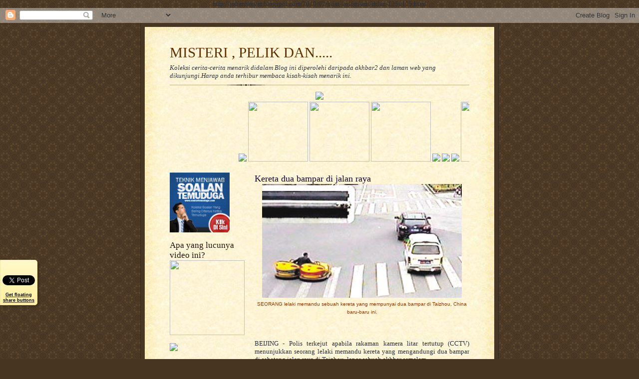

--- FILE ---
content_type: text/html; charset=UTF-8
request_url: https://cerita2pelik.blogspot.com/2011/04/kereta-dua-bampar-di-jalan-raya.html
body_size: 21920
content:
<!DOCTYPE html>
<html dir='ltr' xmlns='http://www.w3.org/1999/xhtml' xmlns:b='http://www.google.com/2005/gml/b' xmlns:data='http://www.google.com/2005/gml/data' xmlns:expr='http://www.google.com/2005/gml/expr'>
<head>
<link href='https://www.blogger.com/static/v1/widgets/2944754296-widget_css_bundle.css' rel='stylesheet' type='text/css'/>
<script src='https://apis.google.com/js/plusone.js' type='text/javascript'></script>
<meta content='text/html; charset=UTF-8' http-equiv='Content-Type'/>
<meta content='blogger' name='generator'/>
<link href='https://cerita2pelik.blogspot.com/favicon.ico' rel='icon' type='image/x-icon'/>
<link href='http://cerita2pelik.blogspot.com/2011/04/kereta-dua-bampar-di-jalan-raya.html' rel='canonical'/>
<link rel="alternate" type="application/atom+xml" title="MISTERI , PELIK  DAN..... - Atom" href="https://cerita2pelik.blogspot.com/feeds/posts/default" />
<link rel="alternate" type="application/rss+xml" title="MISTERI , PELIK  DAN..... - RSS" href="https://cerita2pelik.blogspot.com/feeds/posts/default?alt=rss" />
<link rel="service.post" type="application/atom+xml" title="MISTERI , PELIK  DAN..... - Atom" href="https://www.blogger.com/feeds/1740848047610586188/posts/default" />

<link rel="alternate" type="application/atom+xml" title="MISTERI , PELIK  DAN..... - Atom" href="https://cerita2pelik.blogspot.com/feeds/886931637014045859/comments/default" />
<!--Can't find substitution for tag [blog.ieCssRetrofitLinks]-->
<link href='https://blogger.googleusercontent.com/img/b/R29vZ2xl/AVvXsEjmFEW2d8j42vwTB2uP17QYGveSdtZ3VLjGke3kzqLGn2LRE85QAQf6ytCwckUHgoVOYkYynv44bOIwevH6oP2KOAB6asSSMSm_0DVAXk9c3htsIvoN2H4-GuGKeA0jdLPGZ0LU1WOSX2M/s400/du_05.1.jpg' rel='image_src'/>
<meta content='http://cerita2pelik.blogspot.com/2011/04/kereta-dua-bampar-di-jalan-raya.html' property='og:url'/>
<meta content='Kereta dua bampar di jalan raya' property='og:title'/>
<meta content='SEORANG lelaki memandu sebuah kereta yang mempunyai dua bampar di Taizhou, China baru-baru ini.    BEIJING - Polis terkejut apabila rakaman ...' property='og:description'/>
<meta content='https://blogger.googleusercontent.com/img/b/R29vZ2xl/AVvXsEjmFEW2d8j42vwTB2uP17QYGveSdtZ3VLjGke3kzqLGn2LRE85QAQf6ytCwckUHgoVOYkYynv44bOIwevH6oP2KOAB6asSSMSm_0DVAXk9c3htsIvoN2H4-GuGKeA0jdLPGZ0LU1WOSX2M/w1200-h630-p-k-no-nu/du_05.1.jpg' property='og:image'/>
<title>MISTERI , PELIK  DAN.....: Kereta dua bampar di jalan raya</title>
<style id='page-skin-1' type='text/css'><!--
/*
-----------------------------------------------------
Blogger Template Style Sheet
Name:     Scribe
Date:     27 Feb 2004
Updated by: Blogger Team
------------------------------------------------------ */
/*
Variable definitions
====================
<Variable name="textColor" description="Text Color" type="color"
default="#29303b">
<Variable name="postTitleColor" description="Post Title Color" type="color"
default="#1b0431">
<Variable name="linkColor" description="Link Color" type="color"
default="#473624">
<Variable name="visitedLinkColor" description="Visited Link Color" type="color"
default="#956839">
<Variable name="pageHeaderColor" description="Blog Title Color" type="color"
default="#612e00">
<Variable name="blogDescriptionColor" description="Blog Description Color"
type="color" default="#29303B">
<Variable name="sidebarHeaderColor" description="Sidebar Title Color"
type="color"
default="#211104">
<Variable name="bodyFont" description="Text Font"
type="font"
default="normal normal 100% Georgia, Times New Roman,Sans-Serif;">
<Variable name="headerFont" description="Sidebar Title Font"
type="font"
default="normal normal 150% Georgia, Times New Roman,sans-serif">
<Variable name="pageTitleFont" description="Blog Title Font"
type="font"
default="normal normal 225% Georgia, Times New Roman,sans-serif">
<Variable name="blogDescriptionFont" description="Blog Description Font"
type="font"
default="italic normal 100% Georgia, Times New Roman, sans-serif">
<Variable name="startSide" description="Start side in blog language"
type="automatic" default="left">
<Variable name="endSide" description="End side in blog language"
type="automatic" default="right">
*/
/* Defaults
----------------------------------------------- */
body {
margin:0;
padding:0;
font-size: small;
text-align:center;
color:#29303b;
line-height:1.3em;
background:#483521 url("//www2.blogblog.com/scribe/bg.gif") repeat;
}
blockquote {
font-style:italic;
padding:0 32px;
line-height:1.6;
margin-top:0;
margin-right:0;
margin-bottom:.6em;
margin-left:0;
}
p {
margin:0;
padding:0;
}
abbr, acronym {
cursor:help;
font-style:normal;
}
code {
font-size: 90%;
white-space:normal;
color:#666;
}
hr {display:none;}
img {border:0;}
/* Link styles */
a:link {
color:#473624;
text-decoration:underline;
}
a:visited {
color: #956839;
text-decoration:underline;
}
a:hover {
color: #956839;
text-decoration:underline;
}
a:active {
color: #956839;
}
/* Layout
----------------------------------------------- */
#outer-wrapper {
background-color:#473624;
border-left:1px solid #332A24;
border-right:1px solid #332A24;
width:700px;
margin:0px auto;
padding:8px;
text-align:center;
font: normal normal 100% Georgia, Times New Roman,Sans-Serif;;
}
#main-top {
width:700px;
height:49px;
background:#FFF3DB url("//www2.blogblog.com/scribe/bg_paper_top.jpg") no-repeat top left;
margin:0px;
padding:0px;
display:block;
}
#main-bot {
width:700px;
height:81px;
background:#FFF3DB url("//www.blogblog.com/scribe/bg_paper_bot.jpg") no-repeat top left;
margin:0;
padding:0;
display:block;
}
#wrap2 {
width:700px;
background:#FFF3DB url("//www1.blogblog.com/scribe/bg_paper_mid.jpg") repeat-y;
margin-top: -14px;
margin-right: 0px;
margin-bottom: 0px;
margin-left: 0px;
text-align:left;
display:block;
}
#wrap3 {
padding:0 50px;
}
.Header {
}
h1 {
margin:0;
padding-top:0;
padding-right:0;
padding-bottom:6px;
padding-left:0;
font: normal normal 225% Georgia, Times New Roman,sans-serif;
color: #612e00;
}
h1 a:link {
text-decoration:none;
color: #612e00;
}
h1 a:visited {
text-decoration:none;
}
h1 a:hover {
border:0;
text-decoration:none;
}
.Header .description {
margin:0;
padding:0;
line-height:1.5em;
color: #29303B;
font: italic normal 100% Georgia, Times New Roman, sans-serif;
}
#sidebar-wrapper {
clear:left;
}
#main {
width:430px;
float:right;
padding:8px 0;
margin:0;
word-wrap: break-word; /* fix for long text breaking sidebar float in IE */
overflow: hidden;     /* fix for long non-text content breaking IE sidebar float */
}
#sidebar {
width:150px;
float:left;
padding:8px 0;
margin:0;
word-wrap: break-word; /* fix for long text breaking sidebar float in IE */
overflow: hidden;     /* fix for long non-text content breaking IE sidebar float */
}
#footer {
clear:both;
background:url("//www.blogblog.com/scribe/divider.gif") no-repeat top left;
padding-top:10px;
_padding-top:6px; /* IE Windows target */
}
#footer p {
line-height:1.5em;
font-size:75%;
}
/* Typography :: Main entry
----------------------------------------------- */
h2.date-header {
font-weight:normal;
text-transform:uppercase;
letter-spacing:.1em;
font-size:90%;
margin:0;
padding:0;
}
.post {
margin-top:8px;
margin-right:0;
margin-bottom:24px;
margin-left:0;
}
.post h3 {
font-weight:normal;
font-size:140%;
color:#1b0431;
margin:0;
padding:0;
}
.post h3 a {
color: #1b0431;
}
.post-body p {
line-height:1.5em;
margin-top:0;
margin-right:0;
margin-bottom:.6em;
margin-left:0;
}
.post-footer {
font-family: Verdana, sans-serif;
font-size:74%;
border-top:1px solid #BFB186;
padding-top:6px;
}
.post-footer a {
margin-right: 6px;
}
.post ul {
margin:0;
padding:0;
}
.post li {
line-height:1.5em;
list-style:none;
background:url("//www.blogblog.com/scribe/list_icon.gif") no-repeat left .3em;
vertical-align:top;
padding-top: 0;
padding-right: 0;
padding-bottom: .6em;
padding-left: 17px;
margin:0;
}
.feed-links {
clear: both;
line-height: 2.5em;
}
#blog-pager-newer-link {
float: left;
}
#blog-pager-older-link {
float: right;
}
#blog-pager {
text-align: center;
}
/* Typography :: Sidebar
----------------------------------------------- */
.sidebar h2 {
margin:0;
padding:0;
color:#211104;
font: normal normal 150% Georgia, Times New Roman,sans-serif;
}
.sidebar h2 img {
margin-bottom:-4px;
}
.sidebar .widget {
font-size:86%;
margin-top:6px;
margin-right:0;
margin-bottom:12px;
margin-left:0;
padding:0;
line-height: 1.4em;
}
.sidebar ul li {
list-style: none;
margin:0;
}
.sidebar ul {
margin-left: 0;
padding-left: 0;
}
/* Comments
----------------------------------------------- */
#comments {}
#comments h4 {
font-weight:normal;
font-size:120%;
color:#29303B;
margin:0;
padding:0;
}
#comments-block {
line-height:1.5em;
}
.comment-author {
background:url("//www.blogblog.com/scribe/list_icon.gif") no-repeat 2px .35em;
margin:.5em 0 0;
padding-top:0;
padding-right:0;
padding-bottom:0;
padding-left:20px;
font-weight:bold;
}
.comment-body {
margin:0;
padding-top:0;
padding-right:0;
padding-bottom:0;
padding-left:20px;
}
.comment-body p {
font-size:100%;
margin-top:0;
margin-right:0;
margin-bottom:.2em;
margin-left:0;
}
.comment-footer {
color:#29303B;
font-size:74%;
margin:0 0 10px;
padding-top:0;
padding-right:0;
padding-bottom:.75em;
padding-left:20px;
}
.comment-footer a:link {
color:#473624;
text-decoration:underline;
}
.comment-footer a:visited {
color:#716E6C;
text-decoration:underline;
}
.comment-footer a:hover {
color:#956839;
text-decoration:underline;
}
.comment-footer a:active {
color:#956839;
text-decoration:none;
}
.deleted-comment {
font-style:italic;
color:gray;
}
/* Profile
----------------------------------------------- */
#main .profile-data {
display:inline;
}
.profile-datablock, .profile-textblock {
margin-top:0;
margin-right:0;
margin-bottom:4px;
margin-left:0;
}
.profile-data {
margin:0;
padding-top:0;
padding-right:8px;
padding-bottom:0;
padding-left:0;
text-transform:uppercase;
letter-spacing:.1em;
font-size:90%;
color:#211104;
}
.profile-img {
float: left;
margin-top: 0;
margin-right: 5px;
margin-bottom: 5px;
margin-left: 0;
border:1px solid #A2907D;
padding:2px;
}
#header .widget, #main .widget {
margin-bottom:12px;
padding-bottom:12px;
}
#header {
background:url("//www.blogblog.com/scribe/divider.gif") no-repeat bottom left;
}
/** Page structure tweaks for layout editor wireframe */
body#layout #outer-wrapper {
margin-top: 0;
padding-top: 0;
}
body#layout #wrap2,
body#layout #wrap3 {
margin-top: 0;
}
body#layout #main-top {
display:none;
}
http://johanrakyat.blogspot.com/2010/02/buat-kolom-ads-iklan-125x125.html

--></style>
<script type='text/javascript'>
if (typeof document.onselectstart!="undefined") {
document.onselectstart=new Function ("return false");
}
else{
document.onmousedown=new Function ("return false");
document.onmouseup=new Function ("return true");
}
</script>
<link href='https://www.blogger.com/dyn-css/authorization.css?targetBlogID=1740848047610586188&amp;zx=191f8edc-1d16-4a18-bf94-734ce9033470' media='none' onload='if(media!=&#39;all&#39;)media=&#39;all&#39;' rel='stylesheet'/><noscript><link href='https://www.blogger.com/dyn-css/authorization.css?targetBlogID=1740848047610586188&amp;zx=191f8edc-1d16-4a18-bf94-734ce9033470' rel='stylesheet'/></noscript>
<meta name='google-adsense-platform-account' content='ca-host-pub-1556223355139109'/>
<meta name='google-adsense-platform-domain' content='blogspot.com'/>

<!-- data-ad-client=ca-pub-6360974413376057 -->

</head>
http://johanrakyat.blogspot.com/2010/02/buat-kolom-ads-iklan-125x125.html

<body>
<div class='navbar section' id='navbar'><div class='widget Navbar' data-version='1' id='Navbar1'><script type="text/javascript">
    function setAttributeOnload(object, attribute, val) {
      if(window.addEventListener) {
        window.addEventListener('load',
          function(){ object[attribute] = val; }, false);
      } else {
        window.attachEvent('onload', function(){ object[attribute] = val; });
      }
    }
  </script>
<div id="navbar-iframe-container"></div>
<script type="text/javascript" src="https://apis.google.com/js/platform.js"></script>
<script type="text/javascript">
      gapi.load("gapi.iframes:gapi.iframes.style.bubble", function() {
        if (gapi.iframes && gapi.iframes.getContext) {
          gapi.iframes.getContext().openChild({
              url: 'https://www.blogger.com/navbar/1740848047610586188?po\x3d886931637014045859\x26origin\x3dhttps://cerita2pelik.blogspot.com',
              where: document.getElementById("navbar-iframe-container"),
              id: "navbar-iframe"
          });
        }
      });
    </script><script type="text/javascript">
(function() {
var script = document.createElement('script');
script.type = 'text/javascript';
script.src = '//pagead2.googlesyndication.com/pagead/js/google_top_exp.js';
var head = document.getElementsByTagName('head')[0];
if (head) {
head.appendChild(script);
}})();
</script>
</div></div>
<div id='outer-wrapper'>
<div id='main-top'></div>
<!-- placeholder for image -->
<div id='wrap2'><div id='wrap3'>
<div class='header section' id='header'><div class='widget Header' data-version='1' id='Header1'>
<div id='header-inner'>
<div class='titlewrapper'>
<h1 class='title'>
<a href='https://cerita2pelik.blogspot.com/'>
MISTERI , PELIK  DAN.....
</a>
</h1>
</div>
<div class='descriptionwrapper'>
<p class='description'><span>Koleksi cerita-cerita menarik didalam Blog ini  diperolehi daripada akhbar2 dan laman web yang dikunjungi.Harap anda terhibur membaca kisah-kisah menarik ini.</span></p>
</div>
</div>
</div></div>
<div id='crosscol-wrapper' style='text-align:center'>
<div class='crosscol section' id='crosscol'><div class='widget HTML' data-version='1' id='HTML11'>
<div class='widget-content'>
<a href="http://www.bisnesraya.com/hop.php?ref=amira17" target="_blank"><img src="https://lh3.googleusercontent.com/blogger_img_proxy/AEn0k_ue9yqjDuN7FRUXu0-l60ZjROROCfqrD0jggPFFfP49mPGdXGFIqiJ0dH8jef8sy6467tBiEXoddWAyQnV9RDyFpVPdt-ojoimfkKKHj_8=s0-d"></a>
</div>
<div class='clear'></div>
</div><div class='widget HTML' data-version='1' id='HTML9'>
<div class='widget-content'>
<marquee onmouseover="this.stop();" onmouseout="this.start();" scrolldelay="0" behavior="scroll" direction="left" >
<a href="http://refer.jomniaga.com/x/balqis05/?b=957"><img src="https://lh3.googleusercontent.com/blogger_img_proxy/AEn0k_u8Mif5nNO59ATqzbqB1-98OyxkcRE8wqbXXxAbYrCOfO08MxLcoiNsv9L4hzBXNAgDY_9ERYyZQphjE_qdGUXVvW6CrGiWPLzIiX49pROmTQq9kRvz7DfSAPKyC54VCw=s0-d"></a>
<a href="http://www.maths-catch.com/index.php?ref=aisyah03" target="_blank"><img src="https://lh3.googleusercontent.com/blogger_img_proxy/AEn0k_vyghadWvEhxaFlT12vjMS8-3F8_6O0PeqzIU5pShDj-nau2aM7tIEeTQ03RG0MNvVJukmsb80ibPCZX7sOtv1wHwCIRp5J49I9zmD14tyCtHYlHzN2=s0-d" width="120" height="120"></a>
<a href="//goo.gl/TvFr7" target="_blank"><img src="https://lh3.googleusercontent.com/blogger_img_proxy/AEn0k_t7F05fxAsZ3jdrWySgc_o9XZScST9rfhsM5CMGEGey0paNODA7okfvhFHjK6ge_FB4YclH8YTcP4_dmjhBzBFyHXhA1yCZ-ulV6K4k0Tyhc7lEnQ=s0-d" width="120" height="120"></a>
<a href="http://robotfb.jomniaga.com/go/balqis05/?b=489" target="_blank"><img src="https://lh3.googleusercontent.com/blogger_img_proxy/AEn0k_sX144GLSC1LEa8K06ajLEnYwLdnnImQIrnzoJxNhK9nrfswTH7RM2L7w2NB5a28MwdH0Q2C3uC18kfbDRN9_hIXdM1NjP6Wk0vDLTi3QOL=s0-d" width="120" height="120"></a>
<a href="http://www.taukekosmetik.com/hop.php?ref=amira01" target="_blank"><img src="https://lh3.googleusercontent.com/blogger_img_proxy/AEn0k_tE9legHUo8hyz9pUxcEsSppQiSz1T0xJV3inHintrquR37zJTdApvvOBI_XPR4d44dXDIHjklhlqN5YtjFGU64krgh8XdE6zK26JmkccGYgjacUbMFbWrj1IU=s0-d"></a>
<a href="http://saufik2.jomniaga.com/go/balqis05/?b=560"><img src="https://lh3.googleusercontent.com/blogger_img_proxy/AEn0k_vxde3IxFgUFh4nEPZb0UMAMZwPTKwxz0p0fuHkPds3ZufmklNYjNCKRYo0jwsphUffXfu-yQzXujrw0Mj8ZMZ_sZ6Msruv8JftCuKv=s0-d"></a>
<a href="http://edmundloh.jomniaga.com/go/balqis05/?b=866"><img src="https://lh3.googleusercontent.com/blogger_img_proxy/AEn0k_tPzPB50NsOyo_w_OPp2PWhoXBk9TsXvjsHw-G84Tp4q7KgGiW920FSa5s9yYmk7sYKuDbiivmT3EJqxa9E-KrBXFacwmSWgQbAlsYXymP-ScJg6T63IUGzp8v8=s0-d"></a>
<a href="http://samsengfb.jomniaga.com/go/balqis05/?b=342"><img src="https://lh3.googleusercontent.com/blogger_img_proxy/AEn0k_sPDPTEU_nIjnBgez8D3zDcHF4mM7XZK3dFuL4pC5_Iev2fph-QZkpbFYrJynwZaGwLjwG-jM4gtrMVxh4KomrCDQkNiVEvUudHs21L=s0-d" width="120" height="120"></a>
<a href="http://munib.jomniaga.com/go/balqis05/?b=377"><img src="https://lh3.googleusercontent.com/blogger_img_proxy/AEn0k_t8qWDA0mIe8xrLzvqIvtp4dkHGRSWD_zUXjsTANkKeOdzdHxZL4pmKWbKPRKOvMiwB7zuKN2CjXJq-jA07sNL1Zs7Fe9sZAs-5sBE=s0-d" width="120" height="120"></a>
<a href="http://www.forexsebenar.com/hop.php?ref=aisyah09"><img src="https://lh3.googleusercontent.com/blogger_img_proxy/AEn0k_vFcr_8YFUaqHb7X6BPhLyHNW7c0Wt3qKtkzImzaQq7N2dDbZp1wG0mPEQcm_LjSXxeeBRRyUSVLOS3Ch93PEqBrg4u2hVAw_hVF6NRseN4CD4=s0-d" width="120" height="120"></a>
<a href="http://www.bakarlemakpantas.com/hop.php?ref=amira17" target="_blank"><img src="https://lh3.googleusercontent.com/blogger_img_proxy/AEn0k_tryZIhrQN3KZPQ6ZVaFu_bCeRDFJQX_5vsrTU3KssjI7wuEl0dxVi8--u3QYq6bZnFRC9tLMBYQXloT9s_P4n9oe_A67RLdDnkEhZ64wBldg4OGWw=s0-d" width="120" height="120"></a>
<a href="//goo.gl/dVLB0" target="_blank"><img src="https://lh3.googleusercontent.com/blogger_img_proxy/AEn0k_tWLPsUmt5JVRvQ6yj9FMMIiGtDHS0cKiMX_s1gQgSyHFnV8bJdN9Cx71RX-Sz4wiWiI8s8wS7m4EhGO8PYRHcTffM745mzWa4OehayBjEJGiULcA=s0-d" width="120" height="120"></a>
<a href="http://rm20segera.com?r=anisa06" target="_blank"><img src="https://lh3.googleusercontent.com/blogger_img_proxy/AEn0k_v4aBMtq4bWP0xRfJmSjUMnMb5rNYbhkQ8Kp71PtyV_w5GGYTih2Dl8wkLYskmsVRU-wD3mythuQwuG7jDMbGkzCB5IhJhUzlRrpLc=s0-d" width="120" height="120"></a>
</marquee>
</div>
<div class='clear'></div>
</div></div>
</div>
<div id='sidebar-wrapper'>
<div class='sidebar section' id='sidebar'><div class='widget HTML' data-version='1' id='HTML31'>
<div class='widget-content'>
<a href="//goo.gl/16o0op"><img src="https://lh3.googleusercontent.com/blogger_img_proxy/AEn0k_vb00lFVTsyOWaQ6HOs-O8avV71PIrDpQuUsp9sRW3R8yqqe3fydggFKM2jFGl5ymbVN3306NGWnUidW9XvHnmMEbYgROQV8P7PaWlaX1CGuGUxL8bpBdGLyP-rEzWbyw=s0-d" width="120" height="120"></a>
</div>
<div class='clear'></div>
</div><div class='widget HTML' data-version='1' id='HTML30'>
<h2 class='title'>Apa yang lucunya video ini?</h2>
<div class='widget-content'>
<a href="http://ow.ly/yNOX7" target="_blank"><img src="" width="150" height="150" /></a>
</div>
<div class='clear'></div>
</div><div class='widget HTML' data-version='1' id='HTML29'>
<div class='widget-content'>
<a href="http://www.ashadee.net/go/50134/balqis05?b=2084"><img src="https://lh3.googleusercontent.com/blogger_img_proxy/AEn0k_sRFz-cIETLWEt9fvC79QCJ4N0us5XvupDLzyH5y4_GFf_vQQoo89H4QV8GYSgynOmpMApmBOWJ2NHW-MZPX8H7z9CDJiCaLMP0SwXmqVyGFO0pYSF3eeKEc3ZLg_ltKa4=s0-d"></a>
</div>
<div class='clear'></div>
</div><div class='widget HTML' data-version='1' id='HTML28'>
<div class='widget-content'>
<a href="//goo.gl/ZSbKiC"><img src="https://lh3.googleusercontent.com/blogger_img_proxy/AEn0k_sImufLLQ7tirx99e1ZeHNV_zp80rFGnAyFCgSOvd0Rru22gVLhVfRCbbTQ8elaxkxuzuToK_ymwzKwPMKKBoZzVZ39W2AE4GQuNpUAAlfLxnNllIgRMDrnDS6Zxg=s0-d" width="120" height="120"></a>
</div>
<div class='clear'></div>
</div><div class='widget HTML' data-version='1' id='HTML27'>
<div class='widget-content'>
<script src="//ajax.googleapis.com/ajax/libs/jquery/1.5/jquery.min.js"></script><script src="//olusegun-fapohunda-calculator.googlecode.com/svn/justnaira/autoscroll/www.justnaira.com-jquery-colorbox.js"></script><style>#colorbox, #cboxOverlay, #cboxWrapper{position:absolute;top:0;left:0;z-index:9999;overflow:hidden;}#cboxOverlay{position:fixed;width:100%;height:100%;}#cboxMiddleLeft, #cboxBottomLeft{clear:left;}#cboxContent{position:relative;}#cboxLoadedContent{overflow:auto;}#cboxTitle{margin:0;}#cboxLoadingOverlay, #cboxLoadingGraphic{position:absolute;top:0;left:0;width:100%;}#cboxPrevious, #cboxNext, #cboxClose, #cboxSlideshow{cursor:pointer;}.cboxPhoto{float:left;margin:auto;border:0;display:block;}.cboxIframe{width:100%;height:100%;display:block;border:0;}/**/#cboxOverlay{background:#000;opacity:0.5 !important;}#colorbox{/*box-shadow*/-webkit-box-shadow:0 0 15px rgba(0,0,0,0.4);-moz-box-shadow:0 0 15px rgba(0,0,0,0.4);box-shadow:0 0 15px rgba(0,0,0,0.4);}#cboxTopLeft{width:14px;height:14px;background:url(//3.bp.blogspot.com/-UFvsMA0xw_s/TwRGZN6BBGI/AAAAAAAACNA/_z47WNmUOfs/s1600/%255Bwww.gj37765.blogspot.com%255Dcontrols.png) no-repeat 0 0;}#cboxTopCenter{height:14px;background:url(//2.bp.blogspot.com/-3KW95qDrjH0/TwRGYol22fI/AAAAAAAACM4/lCr80B0MD2U/s1600/%255Bwww.gj37765.blogspot.com%255Dborder.png) repeat-x top left;}#cboxTopRight{width:14px;height:14px;background:url(//3.bp.blogspot.com/-UFvsMA0xw_s/TwRGZN6BBGI/AAAAAAAACNA/_z47WNmUOfs/s1600/%255Bwww.gj37765.blogspot.com%255Dcontrols.png) no-repeat -36px 0;}#cboxBottomLeft{width:14px;height:43px;background:url(//3.bp.blogspot.com/-UFvsMA0xw_s/TwRGZN6BBGI/AAAAAAAACNA/_z47WNmUOfs/s1600/%255Bwww.gj37765.blogspot.com%255Dcontrols.png) no-repeat 0 -32px;}#cboxBottomCenter{height:43px;background:url(//2.bp.blogspot.com/-3KW95qDrjH0/TwRGYol22fI/AAAAAAAACM4/lCr80B0MD2U/s1600/%255Bwww.gj37765.blogspot.com%255Dborder.png) repeat-x bottom left;}#cboxBottomRight{width:14px;height:43px;background:url(//3.bp.blogspot.com/-UFvsMA0xw_s/TwRGZN6BBGI/AAAAAAAACNA/_z47WNmUOfs/s1600/%255Bwww.gj37765.blogspot.com%255Dcontrols.png) no-repeat -36px -32px;}#cboxMiddleLeft{width:14px;background:url(//3.bp.blogspot.com/-UFvsMA0xw_s/TwRGZN6BBGI/AAAAAAAACNA/_z47WNmUOfs/s1600/%255Bwww.gj37765.blogspot.com%255Dcontrols.png) repeat-y -175px 0;}#cboxMiddleRight{width:14px;background:url(//3.bp.blogspot.com/-UFvsMA0xw_s/TwRGZN6BBGI/AAAAAAAACNA/_z47WNmUOfs/s1600/%255Bwww.gj37765.blogspot.com%255Dcontrols.png) repeat-y -211px 0;}#cboxContent{background:#fff;overflow:visible;}#cboxLoadedContent{margin-bottom:5px;}#cboxLoadingOverlay{background:url(//3.bp.blogspot.com/-7VRvnW_MUSw/TwRGXjXjloI/AAAAAAAACM0/5K-J5jgkxo4/s1600/%255Bwww.gj37765.blogspot.com%255Dloadingbackground.png) no-repeat center center;}#cboxLoadingGraphic{background:url(//3.bp.blogspot.com/-xjj51r2lm2M/TwRGaKezqHI/AAAAAAAACNI/lKX9_-YUUdY/s1600/%255Bwww.gj37765.blogspot.com%255Dloading.gif) no-repeat center center;}#cboxTitle{position:absolute;bottom:-25px;left:0;text-align:center;width:100%;font-weight:bold;color:#7C7C7C;}#cboxCurrent{position:absolute;bottom:-25px;left:58px;font-weight:bold;color:#7C7C7C;}#cboxPrevious, #cboxNext, #cboxClose, #cboxSlideshow{position:absolute;bottom:-29px;background:url(//3.bp.blogspot.com/-UFvsMA0xw_s/TwRGZN6BBGI/AAAAAAAACNA/_z47WNmUOfs/s1600/%255Bwww.gj37765.blogspot.com%255Dcontrols.png) no-repeat 0px 0px;width:23px;height:23px;text-indent:-9999px;}#cboxPrevious{left:0px;background-position:-51px -25px;}#cboxPrevious.hover{background-position:-51px 0px;}#cboxNext{left:27px;background-position:-75px -25px;}#cboxNext.hover{background-position:-75px 0px;}#cboxClose{right:0;background-position:-100px -25px;}#cboxClose.hover{background-position:-100px 0px;}.cboxSlideshow_on #cboxSlideshow{background-position:-125px 0px;right:27px;}.cboxSlideshow_on #cboxSlideshow.hover{background-position:-150px 0px;}.cboxSlideshow_off #cboxSlideshow{background-position:-150px -25px;right:27px;}.cboxSlideshow_off #cboxSlideshow.hover{background-position:-125px 0px;}#jnfb{font:12px/1.2 Arial,Helvetica,san-serif;color:#666;}#jnfb a,#jnfb a:hover,#jnfb a:visited{text-decoration:none;}.jnbox-title{background:#000;color:#fff;font-size:20px !important;font-weight:bold;margin:10px 0;border:20px solid #ddd;/*border-radius*/-webkit-border-radius:6px;-moz-border-radius:6px;border-radius:6px;/*box-shadow*/-webkit-box-shadow:5px 5px 5px #CCCCCC;-moz-box-shadow:5px 5px 5px #CCCCCC;box-shadow:5px 5px 5px #CCCCCC;padding:10px;line-height:25px;font-family:arial !important;}.jnbox-tagline{color:#999;margin:0;text-align:center;}#jnsubs-container{padding:35px 0 30px 0;position:relative;}a:link,a:visited{border:none;}.demo{display:none;}</style><script type="text/javascript">jQuery(document).ready(function(){if (document.cookie.indexOf('visited=true') == -1) {var fifteenDays = 1000*60*60*24*30;var expires = new Date((new Date()).valueOf() + fifteenDays);document.cookie = "visited=true;expires="+expires.toUTCString();$.colorbox({width:"400px", inline:true, href:"#jnfb"});}});</script><div style='display:none'><div id='jnfb' style='padding:10px; background:#fff;'><h3 class="jnbox-title">Dapatkan kisah-kisah terbaru di Facebook kami!!<center><p style="line-height:3px;" ></p></center></h3><center><iframe src="//www.facebook.com/plugins/likebox.php?href=https%3A%2F%2Fwww.facebook.com%2FPelikmisteriDanMenggemparkan&amp;width=300&amp;colorscheme=light&amp;show_faces=true&amp;border_color=%23ffffff&amp;stream=false&amp;header=false&amp;height=258" scrolling="no" frameborder="0" style="border:none; overflow:hidden; width:300px; height:258px;" allowtransparency="true"></iframe></center> <p style=" float:right;  margin-right:35px;  font-size:9px;" >Powered By <a style=" font-size:9px; color:#3B78CD; text-decoration:none;" href="http://www.justnaira.com/2012/07/add-jquery-pop-up-facebook-like-box-to.html">Blogger Widgets</a></p></div></div>
</div>
<div class='clear'></div>
</div><div class='widget HTML' data-version='1' id='HTML26'>
<h2 class='title'>Jom lihat disini</h2>
<div class='widget-content'>
<a href="http://ow.ly/yO1IR " target="_blank"><img src="https://lh3.googleusercontent.com/blogger_img_proxy/AEn0k_tr_zHBjswmmid6k6UQRIFgikWlNnaPWjWiRPeyyiorgvjTljJWBj_RCgkpglsKzQN2d4v54CgtST4lLHfrM9UDDgZxcBipvpKRJVXq0aHkOaNvcFq6BIVAPvPiZw=s0-d" width="150" height="150"></a>
</div>
<div class='clear'></div>
</div><div class='widget HTML' data-version='1' id='HTML24'>
<h2 class='title'>Sapa nak? Ambik disini</h2>
<div class='widget-content'>
<a href=" http://ow.ly/yO3xh " target="_blank"><img src="https://lh3.googleusercontent.com/blogger_img_proxy/AEn0k_vV5-2lzDBAiy5jhf9-GneI5Zo2dXf9Ip1azNOjdgILVYIU3MNBx4IBv9f_EG4VGWkrB34BnHxCyoGyPV-qUsP5CRSOmiaGuFpnKsf4pzB7zuOsb1kBrY4KZ3Uk=s0-d" width="150" height="150"></a>
</div>
<div class='clear'></div>
</div><div class='widget HTML' data-version='1' id='HTML20'>
<div class='widget-content'>
<a href="http://www.ashadee.net/go/50249/balqis05?b=2226"><img src="https://lh3.googleusercontent.com/blogger_img_proxy/AEn0k_u6mNDivGbOfN_4VCnLPdvWF6XWlfoUPUHn0e3CUgNawQYGgoVWAgZs2rntWKx6sM0XODX6qmHOSGDvnPzxSA2tCaGYGX3Et0U97pM16myc937e67bbbVzrjOessDXxwp4=s0-d"></a>
</div>
<div class='clear'></div>
</div><div class='widget HTML' data-version='1' id='HTML18'>
<div class='widget-content'>
<a href="http://www.alexa.com/siteinfo/"><script type="text/javascript" src="//xslt.alexa.com/site_stats/js/s/a?url=http://cerita2pelik.blogspot.com/"></script></a>
</div>
<div class='clear'></div>
</div><div class='widget HTML' data-version='1' id='HTML1'>
<div class='widget-content'>
<!-- nuffnang -->
<script type="text/javascript">
        nuffnang_bid = "61b2be7fb6f0913b162a7173e7bf34f4";
        document.write( "<div id='nuffnang_ss'></div>" );
        (function() {	
                var nn = document.createElement('script'); nn.type = 'text/javascript';    
                nn.src = 'http://synad2.nuffnang.com.my/ss.js';    
                var s = document.getElementsByTagName('script')[0]; s.parentNode.insertBefore(nn, s.nextSibling);
        })();
</script>
<!-- nuffnang-->
</div>
<div class='clear'></div>
</div><div class='widget HTML' data-version='1' id='HTML25'>
<div class='widget-content'>
<!-- Floating social media buttons by www.howbler.com --><style>
#floatingbuttons{background:#FFF19D;background:-webkit-gradient(linear, left top, left bottom, color-stop(0, #FFF8CA), color-stop(1, #FFF19D));background:-moz-linear-gradient(top, #FFF8CA, #FFF19D);border:1px solid #F1E7AC;float:left;padding:0 0 3px 0;position:fixed;bottom:15%;left:0;z-index:10;border-radius:0 5px 5px 0;box-shadow:2px 2px 5px rgba(0,0,0,0.3);} #floatingbuttons .floatbutton{float:left;clear:both;margin:5px 4px 0 4px;} .addbuttons{clear:both;text-align:center;padding-top:5px;} .addbuttons a span.getfloat, .addbuttons a span.sharebuttons{color:#000;background:none;font-family:arial, sans-serif;display:block;font-size:9px;font-weight:bold;text-decoration:none;line-height:11px;} .addbuttons a:hover span{color:#fff;background:none;text-decoration:underline;}</style>
<div id='floatingbuttons' title="Share this post!"><script src="//connect.facebook.net/en_US/all.js#xfbml=1"></script><script type="text/javascript"> (function() { var s = document.createElement('SCRIPT'), s1 = document.getElementsByTagName('SCRIPT')[0]; s.type = 'text/javascript'; s.async = true; s.src = 'http://widgets.digg.com/buttons.js'; s1.parentNode.insertBefore(s, s1); })(); </script><!-- Medium Button --><script src="//platform.twitter.com/widgets.js" type="text/javascript"></script><div class='floatbutton' id='facebook'><fb:like layout="box_count" show_faces="false" font=""></fb:like></div><div class='floatbutton' id='google+1'><g:plusone size="tall"></g:plusone></div><div class='floatbutton' id='twitter'><a href="http://twitter.com/share" class="twitter-share-button" data-count="vertical" >Tweet</a></div><div class='floatbutton' id='linkedin'><script type="text/javascript" src="//platform.linkedin.com/in.js"></script><script type="in/share" data-counter="top"></script></div><div class="addbuttons"><a href="http://www.howbler.com/2011/06/blogger-widget-add-floating-social.html" title="Add floating social media share buttons to your blog!"><span class="getfloat">Get floating</span><div style="clear:both"></div><span class="sharebuttons">share buttons</span></a> </div> </div><!-- end Floating social media buttons by www.howbler.com -->
</div>
<div class='clear'></div>
</div><div class='widget HTML' data-version='1' id='HTML7'>
<h2 class='title'>LinkWithin</h2>
<div class='widget-content'>
<script>
var linkwithin_site_id = 305204;
</script>
<script src="//www.linkwithin.com/widget.js"></script>
<a href="http://www.linkwithin.com/"><img src="https://lh3.googleusercontent.com/blogger_img_proxy/AEn0k_uVlJ5bMCCSxwFP5WsyxR79z8HuCg5zPHhcC_LpdIzgj52_K8wi2zadAELKxorh5YIDDlhrcEFUiSam_q1CQwsrP5EDmo7B=s0-d" alt="Related Posts Plugin for WordPress, Blogger..." style="border: 0"></a>
</div>
<div class='clear'></div>
</div><div class='widget HTML' data-version='1' id='HTML4'>
<div class='widget-content'>
<div id="google_translate_element"></div><script>
function googleTranslateElementInit() {
  new google.translate.TranslateElement({
    pageLanguage: 'en'
  }, 'google_translate_element');
}
</script><script src="//translate.google.com/translate_a/element.js?cb=googleTranslateElementInit"></script>
</div>
<div class='clear'></div>
</div><div class='widget BlogList' data-version='1' id='BlogList1'>
<h2 class='title'>Blog Menarik</h2>
<div class='widget-content'>
<div class='blog-list-container' id='BlogList1_container'>
<ul id='BlogList1_blogs'>
<li style='display: block;'>
<div class='blog-icon'>
<img data-lateloadsrc='https://lh3.googleusercontent.com/blogger_img_proxy/AEn0k_sjcXmQrgzCqEW1neLGBeQV-qFta6PI5xuZLfePNKYyNv8vq14efNd9lArqKWyp9tBAwxpkVtb8M7QSbxXtYFFnlpV3Y3SNqEd1cWjzvQ=s16-w16-h16' height='16' width='16'/>
</div>
<div class='blog-content'>
<div class='blog-title'>
<a href='http://pastiislam.blogspot.com/' target='_blank'>
Bicara Agama</a>
</div>
<div class='item-content'>
<span class='item-title'>
<a href='http://pastiislam.blogspot.com/2016/04/kesan-sampingan-jika-terlebih-minum-air.html' target='_blank'>
Kesan sampingan jika terlebih minum air detoks lemon
</a>
</span>

                      -
                    
<span class='item-snippet'>
 


*BAGI *yang sedang diet air lemon ini memang tak asing lagi. Ia menjadi 
sebahagian minuman untuk tujuan detoks membuang toksin yang juga salah satu 
car...
</span>
<div class='item-time'>
9 tahun yang lalu
</div>
</div>
</div>
<div style='clear: both;'></div>
</li>
<li style='display: block;'>
<div class='blog-icon'>
<img data-lateloadsrc='https://lh3.googleusercontent.com/blogger_img_proxy/AEn0k_ur6eOWqbHuCmO0g7MXlDSjPhU6Ekshv_05bPFjmlXgm3EfV68Xv3V6X3o15fqtYD0gjA1fS8nJoZRGcomCRYVzf99nbERsk-Ijvmx076Y=s16-w16-h16' height='16' width='16'/>
</div>
<div class='blog-content'>
<div class='blog-title'>
<a href='http://tipssihat4u.blogspot.com/' target='_blank'>
SIHAT DAN CERGAS</a>
</div>
<div class='item-content'>
<span class='item-title'>
<a href='http://tipssihat4u.blogspot.com/2014/08/khasiat-garam-yang-tidak-diketahui.html' target='_blank'>
Khasiat Garam yang tidak diketahui
</a>
</span>

                      -
                    
<span class='item-snippet'>
 

Amalan Rasulullah S.A.W memakan secubit garam sebelum dan selepas makan 
kini dibuktikan oleh sains bahawa tabiat ini menambahkan keberkesanan perut 
untu...
</span>
<div class='item-time'>
11 tahun yang lalu
</div>
</div>
</div>
<div style='clear: both;'></div>
</li>
<li style='display: block;'>
<div class='blog-icon'>
<img data-lateloadsrc='https://lh3.googleusercontent.com/blogger_img_proxy/AEn0k_svbp3E2_Z8CRn-Fo54UbdipKFhMmH9D3xTs1Py-dlnxIb9Pz4s5xaYPH_zCTzBovXAPXovk241Mwv9NMTCbGhjw9SPL87uS5qZPrcKBjY=s16-w16-h16' height='16' width='16'/>
</div>
<div class='blog-content'>
<div class='blog-title'>
<a href='http://matematik4u.blogspot.com/' target='_blank'>
MARI BELAJAR</a>
</div>
<div class='item-content'>
<span class='item-title'>
<a href='http://matematik4u.blogspot.com/2014/06/budak-11-tahun-mekanik-kereta.html' target='_blank'>
Budak 11 tahun mekanik kereta
</a>
</span>

                      -
                    
<span class='item-snippet'>


Tuan Asyraaf menghabiskan masa luangnya mempelajari ilmu mengenai enjin 
kereta daripada abangnya yang juga seorang mekanik.


DUNGUN - Ke mana tumpah kuah...
</span>
<div class='item-time'>
11 tahun yang lalu
</div>
</div>
</div>
<div style='clear: both;'></div>
</li>
<li style='display: block;'>
<div class='blog-icon'>
<img data-lateloadsrc='https://lh3.googleusercontent.com/blogger_img_proxy/AEn0k_swYueFY12VbcSN4hzqbvM-jemvLkcV9yU5HTqL5Cou5pNwU_NViSY5MbCgaiWZSlsivOQbB_22hHQ2gHXd9HISkpImMGXpSvaSCXUsVdyavw=s16-w16-h16' height='16' width='16'/>
</div>
<div class='blog-content'>
<div class='blog-title'>
<a href='http://infoisusemasa.blogspot.com/' target='_blank'>
ISU SEMASA DAN PERISTIWA</a>
</div>
<div class='item-content'>
<span class='item-title'>
<a href='http://infoisusemasa.blogspot.com/2014/04/saintis-temui-antibodi-mers.html' target='_blank'>
Saintis temui antibodi Mers
</a>
</span>

                      -
                    
<span class='item-snippet'>

[image: Antibodi Mers ditemui]
Penyelidik antarabangsa mendakwa antibodi semula jadi dalam tubuh manusia 
mampu merawat Mers.


WASHINGTON - AMERIKA SYARIKA...
</span>
<div class='item-time'>
11 tahun yang lalu
</div>
</div>
</div>
<div style='clear: both;'></div>
</li>
<li style='display: block;'>
<div class='blog-icon'>
<img data-lateloadsrc='https://lh3.googleusercontent.com/blogger_img_proxy/AEn0k_vsdGdqMwspLntwSAgL24s8Svv8KtSQkMiYGZedDZryqcsEZGNXybpGENrB5B-qyutDehRCPmk7__IYJ25ns0lK9v-XGq9EnLzO746Z-jgYHIP5=s16-w16-h16' height='16' width='16'/>
</div>
<div class='blog-content'>
<div class='blog-title'>
<a href='http://kisahrasulullah.blogspot.com/' target='_blank'>
KISAH NABI DAN RASUL</a>
</div>
<div class='item-content'>
<span class='item-title'>
<a href='http://kisahrasulullah.blogspot.com/2013/04/kenapa-rasulullah-tidak-mempunyai-bayang.html' target='_blank'>
KENAPA RASULULLAH TIDAK MEMPUNYAI BAYANG
</a>
</span>

                      -
                    
<span class='item-snippet'>
 

Semua sedia maklum satu mukjizat Nabi Muhammad saw adalah baginda tidak 
mempunyai bayang kerana baginda itu sendiri adalah cahaya. 
Rahmatan Lilalalmin.
...
</span>
<div class='item-time'>
12 tahun yang lalu
</div>
</div>
</div>
<div style='clear: both;'></div>
</li>
</ul>
<div class='clear'></div>
</div>
</div>
</div><div class='widget Subscribe' data-version='1' id='Subscribe2'>
<div style='white-space:nowrap'>
<h2 class='title'>Langgan</h2>
<div class='widget-content'>
<div class='subscribe-wrapper subscribe-type-POST'>
<div class='subscribe expanded subscribe-type-POST' id='SW_READER_LIST_Subscribe2POST' style='display:none;'>
<div class='top'>
<span class='inner' onclick='return(_SW_toggleReaderList(event, "Subscribe2POST"));'>
<img class='subscribe-dropdown-arrow' src='https://resources.blogblog.com/img/widgets/arrow_dropdown.gif'/>
<img align='absmiddle' alt='' border='0' class='feed-icon' src='https://resources.blogblog.com/img/icon_feed12.png'/>
Catatan
</span>
<div class='feed-reader-links'>
<a class='feed-reader-link' href='https://www.netvibes.com/subscribe.php?url=https%3A%2F%2Fcerita2pelik.blogspot.com%2Ffeeds%2Fposts%2Fdefault' target='_blank'>
<img src='https://resources.blogblog.com/img/widgets/subscribe-netvibes.png'/>
</a>
<a class='feed-reader-link' href='https://add.my.yahoo.com/content?url=https%3A%2F%2Fcerita2pelik.blogspot.com%2Ffeeds%2Fposts%2Fdefault' target='_blank'>
<img src='https://resources.blogblog.com/img/widgets/subscribe-yahoo.png'/>
</a>
<a class='feed-reader-link' href='https://cerita2pelik.blogspot.com/feeds/posts/default' target='_blank'>
<img align='absmiddle' class='feed-icon' src='https://resources.blogblog.com/img/icon_feed12.png'/>
                  Atom
                </a>
</div>
</div>
<div class='bottom'></div>
</div>
<div class='subscribe' id='SW_READER_LIST_CLOSED_Subscribe2POST' onclick='return(_SW_toggleReaderList(event, "Subscribe2POST"));'>
<div class='top'>
<span class='inner'>
<img class='subscribe-dropdown-arrow' src='https://resources.blogblog.com/img/widgets/arrow_dropdown.gif'/>
<span onclick='return(_SW_toggleReaderList(event, "Subscribe2POST"));'>
<img align='absmiddle' alt='' border='0' class='feed-icon' src='https://resources.blogblog.com/img/icon_feed12.png'/>
Catatan
</span>
</span>
</div>
<div class='bottom'></div>
</div>
</div>
<div class='subscribe-wrapper subscribe-type-PER_POST'>
<div class='subscribe expanded subscribe-type-PER_POST' id='SW_READER_LIST_Subscribe2PER_POST' style='display:none;'>
<div class='top'>
<span class='inner' onclick='return(_SW_toggleReaderList(event, "Subscribe2PER_POST"));'>
<img class='subscribe-dropdown-arrow' src='https://resources.blogblog.com/img/widgets/arrow_dropdown.gif'/>
<img align='absmiddle' alt='' border='0' class='feed-icon' src='https://resources.blogblog.com/img/icon_feed12.png'/>
Ulasan
</span>
<div class='feed-reader-links'>
<a class='feed-reader-link' href='https://www.netvibes.com/subscribe.php?url=https%3A%2F%2Fcerita2pelik.blogspot.com%2Ffeeds%2F886931637014045859%2Fcomments%2Fdefault' target='_blank'>
<img src='https://resources.blogblog.com/img/widgets/subscribe-netvibes.png'/>
</a>
<a class='feed-reader-link' href='https://add.my.yahoo.com/content?url=https%3A%2F%2Fcerita2pelik.blogspot.com%2Ffeeds%2F886931637014045859%2Fcomments%2Fdefault' target='_blank'>
<img src='https://resources.blogblog.com/img/widgets/subscribe-yahoo.png'/>
</a>
<a class='feed-reader-link' href='https://cerita2pelik.blogspot.com/feeds/886931637014045859/comments/default' target='_blank'>
<img align='absmiddle' class='feed-icon' src='https://resources.blogblog.com/img/icon_feed12.png'/>
                  Atom
                </a>
</div>
</div>
<div class='bottom'></div>
</div>
<div class='subscribe' id='SW_READER_LIST_CLOSED_Subscribe2PER_POST' onclick='return(_SW_toggleReaderList(event, "Subscribe2PER_POST"));'>
<div class='top'>
<span class='inner'>
<img class='subscribe-dropdown-arrow' src='https://resources.blogblog.com/img/widgets/arrow_dropdown.gif'/>
<span onclick='return(_SW_toggleReaderList(event, "Subscribe2PER_POST"));'>
<img align='absmiddle' alt='' border='0' class='feed-icon' src='https://resources.blogblog.com/img/icon_feed12.png'/>
Ulasan
</span>
</span>
</div>
<div class='bottom'></div>
</div>
</div>
<div style='clear:both'></div>
</div>
</div>
<div class='clear'></div>
</div><div class='widget HTML' data-version='1' id='HTML17'>
<div class='widget-content'>
<!-- AdClickMedia Text Ads Code START -->
<script language="javascript" type="text/javascript" src="//adclickmedia.com/cgi-bin/textadrotate.cgi?maria16::0.00"></script>
<!-- AdClickMedia Text Ads Code END -->
</div>
<div class='clear'></div>
</div><div class='widget HTML' data-version='1' id='HTML6'>
<h2 class='title'>LinkWithin</h2>
<div class='widget-content'>
<!-- AddThis Button BEGIN -->
<a class="addthis_button" href="http://www.addthis.com/bookmark.php?v=250&amp;username=xa-4cb4ff0025c79872"><img src="https://lh3.googleusercontent.com/blogger_img_proxy/AEn0k_ukZ1ZhWInvIrymtpaZk8vujhE0z23L-Ew5C97hQt9ybu-ZX_sMEOuwvnIte75bYVq4kxRXgyEcVaMSw8MeilJ-l-jqRuYjRyFqRCn7HtKp6wWUOylFpg=s0-d" width="125" height="16" alt="Bookmark and Share" style="border:0"></a>
<script type="text/javascript" src="//s7.addthis.com/js/250/addthis_widget.js#username=xa-4cb4ff0025c79872"></script>
<!-- AddThis Button END -->
</div>
<div class='clear'></div>
</div><div class='widget Followers' data-version='1' id='Followers1'>
<h2 class='title'>Pengikut</h2>
<div class='widget-content'>
<div id='Followers1-wrapper'>
<div style='margin-right:2px;'>
<div><script type="text/javascript" src="https://apis.google.com/js/platform.js"></script>
<div id="followers-iframe-container"></div>
<script type="text/javascript">
    window.followersIframe = null;
    function followersIframeOpen(url) {
      gapi.load("gapi.iframes", function() {
        if (gapi.iframes && gapi.iframes.getContext) {
          window.followersIframe = gapi.iframes.getContext().openChild({
            url: url,
            where: document.getElementById("followers-iframe-container"),
            messageHandlersFilter: gapi.iframes.CROSS_ORIGIN_IFRAMES_FILTER,
            messageHandlers: {
              '_ready': function(obj) {
                window.followersIframe.getIframeEl().height = obj.height;
              },
              'reset': function() {
                window.followersIframe.close();
                followersIframeOpen("https://www.blogger.com/followers/frame/1740848047610586188?colors\x3dCgt0cmFuc3BhcmVudBILdHJhbnNwYXJlbnQaByMyOTMwM2IiByMwMDAwMDAqByNGRkZGRkYyByMwMDAwMDA6ByMyOTMwM2JCByMwMDAwMDBKByMwMDAwMDBSByNGRkZGRkZaC3RyYW5zcGFyZW50\x26pageSize\x3d21\x26hl\x3dms\x26origin\x3dhttps://cerita2pelik.blogspot.com");
              },
              'open': function(url) {
                window.followersIframe.close();
                followersIframeOpen(url);
              }
            }
          });
        }
      });
    }
    followersIframeOpen("https://www.blogger.com/followers/frame/1740848047610586188?colors\x3dCgt0cmFuc3BhcmVudBILdHJhbnNwYXJlbnQaByMyOTMwM2IiByMwMDAwMDAqByNGRkZGRkYyByMwMDAwMDA6ByMyOTMwM2JCByMwMDAwMDBKByMwMDAwMDBSByNGRkZGRkZaC3RyYW5zcGFyZW50\x26pageSize\x3d21\x26hl\x3dms\x26origin\x3dhttps://cerita2pelik.blogspot.com");
  </script></div>
</div>
</div>
<div class='clear'></div>
</div>
</div><div class='widget BlogArchive' data-version='1' id='BlogArchive1'>
<h2>Arkib Blog</h2>
<div class='widget-content'>
<div id='ArchiveList'>
<div id='BlogArchive1_ArchiveList'>
<ul class='hierarchy'>
<li class='archivedate collapsed'>
<a class='toggle' href='javascript:void(0)'>
<span class='zippy'>

        &#9658;&#160;
      
</span>
</a>
<a class='post-count-link' href='https://cerita2pelik.blogspot.com/2014/'>
2014
</a>
<span class='post-count' dir='ltr'>(48)</span>
<ul class='hierarchy'>
<li class='archivedate collapsed'>
<a class='toggle' href='javascript:void(0)'>
<span class='zippy'>

        &#9658;&#160;
      
</span>
</a>
<a class='post-count-link' href='https://cerita2pelik.blogspot.com/2014/12/'>
Disember
</a>
<span class='post-count' dir='ltr'>(2)</span>
</li>
</ul>
<ul class='hierarchy'>
<li class='archivedate collapsed'>
<a class='toggle' href='javascript:void(0)'>
<span class='zippy'>

        &#9658;&#160;
      
</span>
</a>
<a class='post-count-link' href='https://cerita2pelik.blogspot.com/2014/07/'>
Julai
</a>
<span class='post-count' dir='ltr'>(5)</span>
</li>
</ul>
<ul class='hierarchy'>
<li class='archivedate collapsed'>
<a class='toggle' href='javascript:void(0)'>
<span class='zippy'>

        &#9658;&#160;
      
</span>
</a>
<a class='post-count-link' href='https://cerita2pelik.blogspot.com/2014/06/'>
Jun
</a>
<span class='post-count' dir='ltr'>(8)</span>
</li>
</ul>
<ul class='hierarchy'>
<li class='archivedate collapsed'>
<a class='toggle' href='javascript:void(0)'>
<span class='zippy'>

        &#9658;&#160;
      
</span>
</a>
<a class='post-count-link' href='https://cerita2pelik.blogspot.com/2014/05/'>
Mei
</a>
<span class='post-count' dir='ltr'>(7)</span>
</li>
</ul>
<ul class='hierarchy'>
<li class='archivedate collapsed'>
<a class='toggle' href='javascript:void(0)'>
<span class='zippy'>

        &#9658;&#160;
      
</span>
</a>
<a class='post-count-link' href='https://cerita2pelik.blogspot.com/2014/04/'>
April
</a>
<span class='post-count' dir='ltr'>(12)</span>
</li>
</ul>
<ul class='hierarchy'>
<li class='archivedate collapsed'>
<a class='toggle' href='javascript:void(0)'>
<span class='zippy'>

        &#9658;&#160;
      
</span>
</a>
<a class='post-count-link' href='https://cerita2pelik.blogspot.com/2014/03/'>
Mac
</a>
<span class='post-count' dir='ltr'>(2)</span>
</li>
</ul>
<ul class='hierarchy'>
<li class='archivedate collapsed'>
<a class='toggle' href='javascript:void(0)'>
<span class='zippy'>

        &#9658;&#160;
      
</span>
</a>
<a class='post-count-link' href='https://cerita2pelik.blogspot.com/2014/02/'>
Februari
</a>
<span class='post-count' dir='ltr'>(1)</span>
</li>
</ul>
<ul class='hierarchy'>
<li class='archivedate collapsed'>
<a class='toggle' href='javascript:void(0)'>
<span class='zippy'>

        &#9658;&#160;
      
</span>
</a>
<a class='post-count-link' href='https://cerita2pelik.blogspot.com/2014/01/'>
Januari
</a>
<span class='post-count' dir='ltr'>(11)</span>
</li>
</ul>
</li>
</ul>
<ul class='hierarchy'>
<li class='archivedate collapsed'>
<a class='toggle' href='javascript:void(0)'>
<span class='zippy'>

        &#9658;&#160;
      
</span>
</a>
<a class='post-count-link' href='https://cerita2pelik.blogspot.com/2013/'>
2013
</a>
<span class='post-count' dir='ltr'>(171)</span>
<ul class='hierarchy'>
<li class='archivedate collapsed'>
<a class='toggle' href='javascript:void(0)'>
<span class='zippy'>

        &#9658;&#160;
      
</span>
</a>
<a class='post-count-link' href='https://cerita2pelik.blogspot.com/2013/12/'>
Disember
</a>
<span class='post-count' dir='ltr'>(4)</span>
</li>
</ul>
<ul class='hierarchy'>
<li class='archivedate collapsed'>
<a class='toggle' href='javascript:void(0)'>
<span class='zippy'>

        &#9658;&#160;
      
</span>
</a>
<a class='post-count-link' href='https://cerita2pelik.blogspot.com/2013/11/'>
November
</a>
<span class='post-count' dir='ltr'>(2)</span>
</li>
</ul>
<ul class='hierarchy'>
<li class='archivedate collapsed'>
<a class='toggle' href='javascript:void(0)'>
<span class='zippy'>

        &#9658;&#160;
      
</span>
</a>
<a class='post-count-link' href='https://cerita2pelik.blogspot.com/2013/10/'>
Oktober
</a>
<span class='post-count' dir='ltr'>(1)</span>
</li>
</ul>
<ul class='hierarchy'>
<li class='archivedate collapsed'>
<a class='toggle' href='javascript:void(0)'>
<span class='zippy'>

        &#9658;&#160;
      
</span>
</a>
<a class='post-count-link' href='https://cerita2pelik.blogspot.com/2013/09/'>
September
</a>
<span class='post-count' dir='ltr'>(7)</span>
</li>
</ul>
<ul class='hierarchy'>
<li class='archivedate collapsed'>
<a class='toggle' href='javascript:void(0)'>
<span class='zippy'>

        &#9658;&#160;
      
</span>
</a>
<a class='post-count-link' href='https://cerita2pelik.blogspot.com/2013/08/'>
Ogos
</a>
<span class='post-count' dir='ltr'>(2)</span>
</li>
</ul>
<ul class='hierarchy'>
<li class='archivedate collapsed'>
<a class='toggle' href='javascript:void(0)'>
<span class='zippy'>

        &#9658;&#160;
      
</span>
</a>
<a class='post-count-link' href='https://cerita2pelik.blogspot.com/2013/07/'>
Julai
</a>
<span class='post-count' dir='ltr'>(7)</span>
</li>
</ul>
<ul class='hierarchy'>
<li class='archivedate collapsed'>
<a class='toggle' href='javascript:void(0)'>
<span class='zippy'>

        &#9658;&#160;
      
</span>
</a>
<a class='post-count-link' href='https://cerita2pelik.blogspot.com/2013/06/'>
Jun
</a>
<span class='post-count' dir='ltr'>(15)</span>
</li>
</ul>
<ul class='hierarchy'>
<li class='archivedate collapsed'>
<a class='toggle' href='javascript:void(0)'>
<span class='zippy'>

        &#9658;&#160;
      
</span>
</a>
<a class='post-count-link' href='https://cerita2pelik.blogspot.com/2013/05/'>
Mei
</a>
<span class='post-count' dir='ltr'>(22)</span>
</li>
</ul>
<ul class='hierarchy'>
<li class='archivedate collapsed'>
<a class='toggle' href='javascript:void(0)'>
<span class='zippy'>

        &#9658;&#160;
      
</span>
</a>
<a class='post-count-link' href='https://cerita2pelik.blogspot.com/2013/04/'>
April
</a>
<span class='post-count' dir='ltr'>(22)</span>
</li>
</ul>
<ul class='hierarchy'>
<li class='archivedate collapsed'>
<a class='toggle' href='javascript:void(0)'>
<span class='zippy'>

        &#9658;&#160;
      
</span>
</a>
<a class='post-count-link' href='https://cerita2pelik.blogspot.com/2013/03/'>
Mac
</a>
<span class='post-count' dir='ltr'>(30)</span>
</li>
</ul>
<ul class='hierarchy'>
<li class='archivedate collapsed'>
<a class='toggle' href='javascript:void(0)'>
<span class='zippy'>

        &#9658;&#160;
      
</span>
</a>
<a class='post-count-link' href='https://cerita2pelik.blogspot.com/2013/02/'>
Februari
</a>
<span class='post-count' dir='ltr'>(24)</span>
</li>
</ul>
<ul class='hierarchy'>
<li class='archivedate collapsed'>
<a class='toggle' href='javascript:void(0)'>
<span class='zippy'>

        &#9658;&#160;
      
</span>
</a>
<a class='post-count-link' href='https://cerita2pelik.blogspot.com/2013/01/'>
Januari
</a>
<span class='post-count' dir='ltr'>(35)</span>
</li>
</ul>
</li>
</ul>
<ul class='hierarchy'>
<li class='archivedate collapsed'>
<a class='toggle' href='javascript:void(0)'>
<span class='zippy'>

        &#9658;&#160;
      
</span>
</a>
<a class='post-count-link' href='https://cerita2pelik.blogspot.com/2012/'>
2012
</a>
<span class='post-count' dir='ltr'>(383)</span>
<ul class='hierarchy'>
<li class='archivedate collapsed'>
<a class='toggle' href='javascript:void(0)'>
<span class='zippy'>

        &#9658;&#160;
      
</span>
</a>
<a class='post-count-link' href='https://cerita2pelik.blogspot.com/2012/12/'>
Disember
</a>
<span class='post-count' dir='ltr'>(30)</span>
</li>
</ul>
<ul class='hierarchy'>
<li class='archivedate collapsed'>
<a class='toggle' href='javascript:void(0)'>
<span class='zippy'>

        &#9658;&#160;
      
</span>
</a>
<a class='post-count-link' href='https://cerita2pelik.blogspot.com/2012/11/'>
November
</a>
<span class='post-count' dir='ltr'>(42)</span>
</li>
</ul>
<ul class='hierarchy'>
<li class='archivedate collapsed'>
<a class='toggle' href='javascript:void(0)'>
<span class='zippy'>

        &#9658;&#160;
      
</span>
</a>
<a class='post-count-link' href='https://cerita2pelik.blogspot.com/2012/10/'>
Oktober
</a>
<span class='post-count' dir='ltr'>(35)</span>
</li>
</ul>
<ul class='hierarchy'>
<li class='archivedate collapsed'>
<a class='toggle' href='javascript:void(0)'>
<span class='zippy'>

        &#9658;&#160;
      
</span>
</a>
<a class='post-count-link' href='https://cerita2pelik.blogspot.com/2012/09/'>
September
</a>
<span class='post-count' dir='ltr'>(34)</span>
</li>
</ul>
<ul class='hierarchy'>
<li class='archivedate collapsed'>
<a class='toggle' href='javascript:void(0)'>
<span class='zippy'>

        &#9658;&#160;
      
</span>
</a>
<a class='post-count-link' href='https://cerita2pelik.blogspot.com/2012/08/'>
Ogos
</a>
<span class='post-count' dir='ltr'>(28)</span>
</li>
</ul>
<ul class='hierarchy'>
<li class='archivedate collapsed'>
<a class='toggle' href='javascript:void(0)'>
<span class='zippy'>

        &#9658;&#160;
      
</span>
</a>
<a class='post-count-link' href='https://cerita2pelik.blogspot.com/2012/07/'>
Julai
</a>
<span class='post-count' dir='ltr'>(24)</span>
</li>
</ul>
<ul class='hierarchy'>
<li class='archivedate collapsed'>
<a class='toggle' href='javascript:void(0)'>
<span class='zippy'>

        &#9658;&#160;
      
</span>
</a>
<a class='post-count-link' href='https://cerita2pelik.blogspot.com/2012/06/'>
Jun
</a>
<span class='post-count' dir='ltr'>(3)</span>
</li>
</ul>
<ul class='hierarchy'>
<li class='archivedate collapsed'>
<a class='toggle' href='javascript:void(0)'>
<span class='zippy'>

        &#9658;&#160;
      
</span>
</a>
<a class='post-count-link' href='https://cerita2pelik.blogspot.com/2012/05/'>
Mei
</a>
<span class='post-count' dir='ltr'>(33)</span>
</li>
</ul>
<ul class='hierarchy'>
<li class='archivedate collapsed'>
<a class='toggle' href='javascript:void(0)'>
<span class='zippy'>

        &#9658;&#160;
      
</span>
</a>
<a class='post-count-link' href='https://cerita2pelik.blogspot.com/2012/04/'>
April
</a>
<span class='post-count' dir='ltr'>(28)</span>
</li>
</ul>
<ul class='hierarchy'>
<li class='archivedate collapsed'>
<a class='toggle' href='javascript:void(0)'>
<span class='zippy'>

        &#9658;&#160;
      
</span>
</a>
<a class='post-count-link' href='https://cerita2pelik.blogspot.com/2012/03/'>
Mac
</a>
<span class='post-count' dir='ltr'>(43)</span>
</li>
</ul>
<ul class='hierarchy'>
<li class='archivedate collapsed'>
<a class='toggle' href='javascript:void(0)'>
<span class='zippy'>

        &#9658;&#160;
      
</span>
</a>
<a class='post-count-link' href='https://cerita2pelik.blogspot.com/2012/02/'>
Februari
</a>
<span class='post-count' dir='ltr'>(41)</span>
</li>
</ul>
<ul class='hierarchy'>
<li class='archivedate collapsed'>
<a class='toggle' href='javascript:void(0)'>
<span class='zippy'>

        &#9658;&#160;
      
</span>
</a>
<a class='post-count-link' href='https://cerita2pelik.blogspot.com/2012/01/'>
Januari
</a>
<span class='post-count' dir='ltr'>(42)</span>
</li>
</ul>
</li>
</ul>
<ul class='hierarchy'>
<li class='archivedate expanded'>
<a class='toggle' href='javascript:void(0)'>
<span class='zippy toggle-open'>

        &#9660;&#160;
      
</span>
</a>
<a class='post-count-link' href='https://cerita2pelik.blogspot.com/2011/'>
2011
</a>
<span class='post-count' dir='ltr'>(414)</span>
<ul class='hierarchy'>
<li class='archivedate collapsed'>
<a class='toggle' href='javascript:void(0)'>
<span class='zippy'>

        &#9658;&#160;
      
</span>
</a>
<a class='post-count-link' href='https://cerita2pelik.blogspot.com/2011/12/'>
Disember
</a>
<span class='post-count' dir='ltr'>(38)</span>
</li>
</ul>
<ul class='hierarchy'>
<li class='archivedate collapsed'>
<a class='toggle' href='javascript:void(0)'>
<span class='zippy'>

        &#9658;&#160;
      
</span>
</a>
<a class='post-count-link' href='https://cerita2pelik.blogspot.com/2011/11/'>
November
</a>
<span class='post-count' dir='ltr'>(14)</span>
</li>
</ul>
<ul class='hierarchy'>
<li class='archivedate collapsed'>
<a class='toggle' href='javascript:void(0)'>
<span class='zippy'>

        &#9658;&#160;
      
</span>
</a>
<a class='post-count-link' href='https://cerita2pelik.blogspot.com/2011/10/'>
Oktober
</a>
<span class='post-count' dir='ltr'>(25)</span>
</li>
</ul>
<ul class='hierarchy'>
<li class='archivedate collapsed'>
<a class='toggle' href='javascript:void(0)'>
<span class='zippy'>

        &#9658;&#160;
      
</span>
</a>
<a class='post-count-link' href='https://cerita2pelik.blogspot.com/2011/09/'>
September
</a>
<span class='post-count' dir='ltr'>(42)</span>
</li>
</ul>
<ul class='hierarchy'>
<li class='archivedate collapsed'>
<a class='toggle' href='javascript:void(0)'>
<span class='zippy'>

        &#9658;&#160;
      
</span>
</a>
<a class='post-count-link' href='https://cerita2pelik.blogspot.com/2011/08/'>
Ogos
</a>
<span class='post-count' dir='ltr'>(33)</span>
</li>
</ul>
<ul class='hierarchy'>
<li class='archivedate collapsed'>
<a class='toggle' href='javascript:void(0)'>
<span class='zippy'>

        &#9658;&#160;
      
</span>
</a>
<a class='post-count-link' href='https://cerita2pelik.blogspot.com/2011/07/'>
Julai
</a>
<span class='post-count' dir='ltr'>(44)</span>
</li>
</ul>
<ul class='hierarchy'>
<li class='archivedate collapsed'>
<a class='toggle' href='javascript:void(0)'>
<span class='zippy'>

        &#9658;&#160;
      
</span>
</a>
<a class='post-count-link' href='https://cerita2pelik.blogspot.com/2011/06/'>
Jun
</a>
<span class='post-count' dir='ltr'>(40)</span>
</li>
</ul>
<ul class='hierarchy'>
<li class='archivedate collapsed'>
<a class='toggle' href='javascript:void(0)'>
<span class='zippy'>

        &#9658;&#160;
      
</span>
</a>
<a class='post-count-link' href='https://cerita2pelik.blogspot.com/2011/05/'>
Mei
</a>
<span class='post-count' dir='ltr'>(44)</span>
</li>
</ul>
<ul class='hierarchy'>
<li class='archivedate expanded'>
<a class='toggle' href='javascript:void(0)'>
<span class='zippy toggle-open'>

        &#9660;&#160;
      
</span>
</a>
<a class='post-count-link' href='https://cerita2pelik.blogspot.com/2011/04/'>
April
</a>
<span class='post-count' dir='ltr'>(32)</span>
<ul class='posts'>
<li><a href='https://cerita2pelik.blogspot.com/2011/04/binaan-dari-pencungkil-gigi_30.html'>Binaan Dari Pencungkil gigi</a></li>
<li><a href='https://cerita2pelik.blogspot.com/2011/04/fesyen-diinspirasikan-dari-binatang-dan.html'>Fesyen diinspirasikan dari binatang dan serangga</a></li>
<li><a href='https://cerita2pelik.blogspot.com/2011/04/snoppy-melompat-satu-halangan-di-sebuah.html'>Sukan arnab melompat kian popular</a></li>
<li><a href='https://cerita2pelik.blogspot.com/2011/04/10-keajaiban-senibina-di-expo-2010_1666.html'>10 Keajaiban Senibina Di Expo 2010 Shanghai</a></li>
<li><a href='https://cerita2pelik.blogspot.com/2011/04/imej-kuntilanak-dekat-jambatan-runtuh.html'>Imej Kuntilanak dekat jambatan runtuh</a></li>
<li><a href='https://cerita2pelik.blogspot.com/2011/04/gambar-bandar-telur-goreng-yang-pelik.html'>Gambar &#8216;Bandar Telur Goreng&#8217; Yang Pelik Di Netherl...</a></li>
<li><a href='https://cerita2pelik.blogspot.com/2011/04/artis-jepun-ukir-wajah-pada-pisang_37.html'>Artis Jepun ukir wajah pada pisang</a></li>
<li><a href='https://cerita2pelik.blogspot.com/2011/04/gambar-pokok-pokok-pelik.html'>gambar Pokok-pokok pelik</a></li>
<li><a href='https://cerita2pelik.blogspot.com/2011/04/telur-ayam-sebesar-duit-syiling.html'>Telur ayam sebesar duit syiling</a></li>
<li><a href='https://cerita2pelik.blogspot.com/2011/04/televisyen-75-tahun-dijual-rm8295_20.html'>Televisyen 75 tahun dijual RM82.95</a></li>
<li><a href='https://cerita2pelik.blogspot.com/2011/04/misteri-kenderaan-bergerak-sendiri_19.html'>Misteri kenderaan bergerak sendiri</a></li>
<li><a href='https://cerita2pelik.blogspot.com/2011/04/klip-video-di-laman-youtube-menunjukkan.html'>
KLIP video di laman YouTube menunjukkan bangkai m...</a></li>
<li><a href='https://cerita2pelik.blogspot.com/2011/04/biri-biri-diwarnakan-oren-elak-dicuri.html'>Biri-biri diwarnakan oren elak dicuri</a></li>
<li><a href='https://cerita2pelik.blogspot.com/2011/04/kasut-bertatah-2200-butir-berlian.html'>Kasut bertatah 2,200 butir berlian</a></li>
<li><a href='https://cerita2pelik.blogspot.com/2011/04/pasangan-berkahwin-berbogel-jimat-kos.html'>Pasangan berkahwin berbogel jimat kos pakaian</a></li>
<li><a href='https://cerita2pelik.blogspot.com/2011/04/kecoh-kucing-lahir-anak-anjing.html'>Kecoh kucing lahir anak anjing?</a></li>
<li><a href='https://cerita2pelik.blogspot.com/2011/04/kereta-dua-bampar-di-jalan-raya.html'>Kereta dua bampar di jalan raya</a></li>
<li><a href='https://cerita2pelik.blogspot.com/2011/04/ulat-bulu-serang-bali.html'>Ulat bulu serang Bali</a></li>
<li><a href='https://cerita2pelik.blogspot.com/2011/04/klinik-guna-rokok-rawat-kanser.html'>Klinik guna rokok rawat kanser</a></li>
<li><a href='https://cerita2pelik.blogspot.com/2011/04/belanja-besar-tukar-ferrari-jadi.html'>Belanja besar tukar Ferrari jadi limousin</a></li>
<li><a href='https://cerita2pelik.blogspot.com/2011/04/ibu-suka-makan-kusyen-sofa.html'>Ibu suka makan kusyen sofa</a></li>
<li><a href='https://cerita2pelik.blogspot.com/2011/04/tak-boleh-tutup-mulut-lepas-menguap.html'>Tak boleh tutup mulut lepas menguap</a></li>
<li><a href='https://cerita2pelik.blogspot.com/2011/04/gambar-gambar-kucing-unik.html'>Gambar-gambar Kucing Unik</a></li>
<li><a href='https://cerita2pelik.blogspot.com/2011/04/gambar-rumah-rumah-aneh-dan-unik_08.html'>Gambar Rumah-Rumah Aneh Dan Unik</a></li>
<li><a href='https://cerita2pelik.blogspot.com/2011/04/gunting-dalam-perut-wanita-selama-tiga.html'>Gunting dalam perut wanita selama tiga tahun</a></li>
<li><a href='https://cerita2pelik.blogspot.com/2011/04/lukisan-guna-ratusan-ribu-perkataan.html'>Lukisan guna ratusan ribu perkataan</a></li>
<li><a href='https://cerita2pelik.blogspot.com/2011/04/misteri-makhluk-ganjil-di-sungai.html'>Misteri makhluk ganjil di sungai Britain</a></li>
<li><a href='https://cerita2pelik.blogspot.com/2011/04/bintang-sukan-dedah-rahsia-rambut-unik.html'>Bintang sukan dedah rahsia rambut unik</a></li>
<li><a href='https://cerita2pelik.blogspot.com/2011/04/telefon-bimbit-rakam-bayang-budak.html'>Telefon bimbit rakam bayang budak dipercayai hantu</a></li>
<li><a href='https://cerita2pelik.blogspot.com/2011/04/lelaki-meluncur-di-sisi-jerung-putih.html'>Lelaki meluncur di sisi jerung putih</a></li>
<li><a href='https://cerita2pelik.blogspot.com/2011/04/kelibat-raksasa-di-pelabuhan-sydney.html'>Kelibat raksasa di Pelabuhan Sydney</a></li>
<li><a href='https://cerita2pelik.blogspot.com/2011/04/kura-kura-dan-ikan-hidup-dibuat-key.html'>kura-kura dan ikan hidup dibuat key chain</a></li>
</ul>
</li>
</ul>
<ul class='hierarchy'>
<li class='archivedate collapsed'>
<a class='toggle' href='javascript:void(0)'>
<span class='zippy'>

        &#9658;&#160;
      
</span>
</a>
<a class='post-count-link' href='https://cerita2pelik.blogspot.com/2011/03/'>
Mac
</a>
<span class='post-count' dir='ltr'>(27)</span>
</li>
</ul>
<ul class='hierarchy'>
<li class='archivedate collapsed'>
<a class='toggle' href='javascript:void(0)'>
<span class='zippy'>

        &#9658;&#160;
      
</span>
</a>
<a class='post-count-link' href='https://cerita2pelik.blogspot.com/2011/02/'>
Februari
</a>
<span class='post-count' dir='ltr'>(36)</span>
</li>
</ul>
<ul class='hierarchy'>
<li class='archivedate collapsed'>
<a class='toggle' href='javascript:void(0)'>
<span class='zippy'>

        &#9658;&#160;
      
</span>
</a>
<a class='post-count-link' href='https://cerita2pelik.blogspot.com/2011/01/'>
Januari
</a>
<span class='post-count' dir='ltr'>(39)</span>
</li>
</ul>
</li>
</ul>
<ul class='hierarchy'>
<li class='archivedate collapsed'>
<a class='toggle' href='javascript:void(0)'>
<span class='zippy'>

        &#9658;&#160;
      
</span>
</a>
<a class='post-count-link' href='https://cerita2pelik.blogspot.com/2010/'>
2010
</a>
<span class='post-count' dir='ltr'>(51)</span>
<ul class='hierarchy'>
<li class='archivedate collapsed'>
<a class='toggle' href='javascript:void(0)'>
<span class='zippy'>

        &#9658;&#160;
      
</span>
</a>
<a class='post-count-link' href='https://cerita2pelik.blogspot.com/2010/12/'>
Disember
</a>
<span class='post-count' dir='ltr'>(7)</span>
</li>
</ul>
<ul class='hierarchy'>
<li class='archivedate collapsed'>
<a class='toggle' href='javascript:void(0)'>
<span class='zippy'>

        &#9658;&#160;
      
</span>
</a>
<a class='post-count-link' href='https://cerita2pelik.blogspot.com/2010/11/'>
November
</a>
<span class='post-count' dir='ltr'>(4)</span>
</li>
</ul>
<ul class='hierarchy'>
<li class='archivedate collapsed'>
<a class='toggle' href='javascript:void(0)'>
<span class='zippy'>

        &#9658;&#160;
      
</span>
</a>
<a class='post-count-link' href='https://cerita2pelik.blogspot.com/2010/10/'>
Oktober
</a>
<span class='post-count' dir='ltr'>(23)</span>
</li>
</ul>
<ul class='hierarchy'>
<li class='archivedate collapsed'>
<a class='toggle' href='javascript:void(0)'>
<span class='zippy'>

        &#9658;&#160;
      
</span>
</a>
<a class='post-count-link' href='https://cerita2pelik.blogspot.com/2010/08/'>
Ogos
</a>
<span class='post-count' dir='ltr'>(1)</span>
</li>
</ul>
<ul class='hierarchy'>
<li class='archivedate collapsed'>
<a class='toggle' href='javascript:void(0)'>
<span class='zippy'>

        &#9658;&#160;
      
</span>
</a>
<a class='post-count-link' href='https://cerita2pelik.blogspot.com/2010/07/'>
Julai
</a>
<span class='post-count' dir='ltr'>(5)</span>
</li>
</ul>
<ul class='hierarchy'>
<li class='archivedate collapsed'>
<a class='toggle' href='javascript:void(0)'>
<span class='zippy'>

        &#9658;&#160;
      
</span>
</a>
<a class='post-count-link' href='https://cerita2pelik.blogspot.com/2010/06/'>
Jun
</a>
<span class='post-count' dir='ltr'>(7)</span>
</li>
</ul>
<ul class='hierarchy'>
<li class='archivedate collapsed'>
<a class='toggle' href='javascript:void(0)'>
<span class='zippy'>

        &#9658;&#160;
      
</span>
</a>
<a class='post-count-link' href='https://cerita2pelik.blogspot.com/2010/05/'>
Mei
</a>
<span class='post-count' dir='ltr'>(1)</span>
</li>
</ul>
<ul class='hierarchy'>
<li class='archivedate collapsed'>
<a class='toggle' href='javascript:void(0)'>
<span class='zippy'>

        &#9658;&#160;
      
</span>
</a>
<a class='post-count-link' href='https://cerita2pelik.blogspot.com/2010/02/'>
Februari
</a>
<span class='post-count' dir='ltr'>(3)</span>
</li>
</ul>
</li>
</ul>
</div>
</div>
<div class='clear'></div>
</div>
</div>
<div class='widget Attribution' data-version='1' id='Attribution1'>
<div class='widget-content' style='text-align: center;'>
Dikuasakan oleh <a href='https://www.blogger.com' target='_blank'>Blogger</a>.
</div>
<div class='clear'></div>
</div></div>
</div>
<div class='main section' id='main'><div class='widget Blog' data-version='1' id='Blog1'>
<div class='blog-posts hfeed'>

          <div class="date-outer">
        

          <div class="date-posts">
        
<div class='post-outer'>
<div class='post hentry'>
<a name='886931637014045859'></a>
<h3 class='post-title entry-title'>
Kereta dua bampar di jalan raya
</h3>
<div class='post-header'>
<div class='post-header-line-1'></div>
</div>
<div class='post-body entry-content' id='post-body-886931637014045859'>
<div dir="ltr" style="text-align: left;" trbidi="on"><div class="separator" style="clear: both; text-align: center;"><a href="https://blogger.googleusercontent.com/img/b/R29vZ2xl/AVvXsEjmFEW2d8j42vwTB2uP17QYGveSdtZ3VLjGke3kzqLGn2LRE85QAQf6ytCwckUHgoVOYkYynv44bOIwevH6oP2KOAB6asSSMSm_0DVAXk9c3htsIvoN2H4-GuGKeA0jdLPGZ0LU1WOSX2M/s1600/du_05.1.jpg" imageanchor="1" style="margin-left: 1em; margin-right: 1em;"><img border="0" height="228" src="https://blogger.googleusercontent.com/img/b/R29vZ2xl/AVvXsEjmFEW2d8j42vwTB2uP17QYGveSdtZ3VLjGke3kzqLGn2LRE85QAQf6ytCwckUHgoVOYkYynv44bOIwevH6oP2KOAB6asSSMSm_0DVAXk9c3htsIvoN2H4-GuGKeA0jdLPGZ0LU1WOSX2M/s400/du_05.1.jpg" width="400" /></a></div><div class="separator" style="clear: both; text-align: center;"><span class="Apple-style-span" style="color: #993300; font-family: arial, verdana, sans-serif; line-height: 15px;"><span class="Apple-style-span" style="font-size: x-small;">SEORANG lelaki memandu sebuah kereta yang mempunyai dua bampar di Taizhou, China baru-baru ini.</span></span></div><div class="separator" style="clear: both; text-align: center;"><span class="Apple-style-span" style="color: #993300; font-family: arial, verdana, sans-serif; line-height: 15px;"><span class="Apple-style-span" style="font-size: x-small;"><br />
</span></span></div><div class="separator" style="clear: both; text-align: center;"><span class="Apple-style-span" style="color: #993300; font-family: arial, verdana, sans-serif; line-height: 15px;"><span class="Apple-style-span" style="font-size: x-small;"><br />
</span></span></div><div class="separator" style="clear: both; text-align: center;"><span class="Apple-style-span" style="color: #993300; font-family: arial, verdana, sans-serif; line-height: 15px;"><span class="Apple-style-span" style="font-size: x-small;"><br />
</span></span></div><div class="separator" style="clear: both; text-align: center;"><span class="Apple-style-span" style="color: #993300; font-family: arial, verdana, sans-serif; line-height: 15px;"><span class="Apple-style-span" style="color: black; line-height: 20px;"></span></span></div><div style="font-style: normal; font-weight: normal; margin-bottom: 1em; margin-left: 0px; margin-right: 0px; margin-top: 0px; padding-bottom: 3px; padding-left: 0px; padding-right: 0px; padding-top: 0px; text-align: justify;">BEIJING - Polis terkejut apabila rakaman kamera litar tertutup (CCTV) menunjukkan seorang lelaki memandu kereta yang mengandungi dua bampar di sebatang jalan raya di Taizhou, lapor sebuah akhbar semalam.</div><div style="font-style: normal; font-weight: normal; margin-bottom: 1em; margin-left: 0px; margin-right: 0px; margin-top: 0px; padding-bottom: 3px; padding-left: 0px; padding-right: 0px; padding-top: 0px; text-align: justify;">Seorang anggota polis menahan pemandu kereta itu yang mendakwa dia memandu kenderaan tersebut kerana ia merupakan cara pengangkutan yang paling murah.</div><div style="font-style: normal; font-weight: normal; margin-bottom: 1em; margin-left: 0px; margin-right: 0px; margin-top: 0px; padding-bottom: 3px; padding-left: 0px; padding-right: 0px; padding-top: 0px; text-align: justify;">Lelaki tersebut diberikan amaran oleh polis supaya tidak mengulangi perbuatannya kerana tiada undang-undang di China yang melarang penggunaan kereta unik itu</div><br />
<div class="separator" style="clear: both; text-align: justify;"><span class="Apple-style-span" style="color: #993300; font-family: arial, verdana, sans-serif; line-height: 15px;"><br />
</span></div><div style="text-align: justify;"><br />
</div></div>
<div style='clear: both;'></div>
</div>
<div class='post-footer'>
<div class='post-footer-line post-footer-line-1'><span class='post-author vcard'>
Posted by
<span class='fn'>Balqis</span>
</span>
<span class='post-timestamp'>
at
<a class='timestamp-link' href='https://cerita2pelik.blogspot.com/2011/04/kereta-dua-bampar-di-jalan-raya.html' rel='bookmark' title='permanent link'><abbr class='published' title='2011-04-14T18:35:00-07:00'>6:35&#8239;PTG</abbr></a>
</span>
<span class='post-comment-link'>
</span>
<span class='post-icons'>
<span class='item-action'>
<a href='https://www.blogger.com/email-post/1740848047610586188/886931637014045859' title='Catatan E-mel'>
<img alt="" class="icon-action" height="13" src="//img1.blogblog.com/img/icon18_email.gif" width="18">
</a>
</span>
</span>
<div class='post-share-buttons goog-inline-block'>
<a class='goog-inline-block share-button sb-email' href='https://www.blogger.com/share-post.g?blogID=1740848047610586188&postID=886931637014045859&target=email' target='_blank' title='E-melkan Ini'><span class='share-button-link-text'>E-melkan Ini</span></a><a class='goog-inline-block share-button sb-blog' href='https://www.blogger.com/share-post.g?blogID=1740848047610586188&postID=886931637014045859&target=blog' onclick='window.open(this.href, "_blank", "height=270,width=475"); return false;' target='_blank' title='BlogThis!'><span class='share-button-link-text'>BlogThis!</span></a><a class='goog-inline-block share-button sb-twitter' href='https://www.blogger.com/share-post.g?blogID=1740848047610586188&postID=886931637014045859&target=twitter' target='_blank' title='Kongsi pada X'><span class='share-button-link-text'>Kongsi pada X</span></a><a class='goog-inline-block share-button sb-facebook' href='https://www.blogger.com/share-post.g?blogID=1740848047610586188&postID=886931637014045859&target=facebook' onclick='window.open(this.href, "_blank", "height=430,width=640"); return false;' target='_blank' title='Kongsi ke Facebook'><span class='share-button-link-text'>Kongsi ke Facebook</span></a><a class='goog-inline-block share-button sb-pinterest' href='https://www.blogger.com/share-post.g?blogID=1740848047610586188&postID=886931637014045859&target=pinterest' target='_blank' title='Kongsi ke Pinterest'><span class='share-button-link-text'>Kongsi ke Pinterest</span></a>
</div>
<span class='post-backlinks post-comment-link'>
</span>
</div>
<div class='post-footer-line post-footer-line-2'><span class='post-labels'>
</span>
</div>
<div class='post-footer-line post-footer-line-3'></div>
</div>
</div>
<div class='comments' id='comments'>
<a name='comments'></a>
<h4>1 ulasan:</h4>
<div class='comments-content'>
<script async='async' src='' type='text/javascript'></script>
<script type='text/javascript'>
    (function() {
      var items = null;
      var msgs = null;
      var config = {};

// <![CDATA[
      var cursor = null;
      if (items && items.length > 0) {
        cursor = parseInt(items[items.length - 1].timestamp) + 1;
      }

      var bodyFromEntry = function(entry) {
        var text = (entry &&
                    ((entry.content && entry.content.$t) ||
                     (entry.summary && entry.summary.$t))) ||
            '';
        if (entry && entry.gd$extendedProperty) {
          for (var k in entry.gd$extendedProperty) {
            if (entry.gd$extendedProperty[k].name == 'blogger.contentRemoved') {
              return '<span class="deleted-comment">' + text + '</span>';
            }
          }
        }
        return text;
      }

      var parse = function(data) {
        cursor = null;
        var comments = [];
        if (data && data.feed && data.feed.entry) {
          for (var i = 0, entry; entry = data.feed.entry[i]; i++) {
            var comment = {};
            // comment ID, parsed out of the original id format
            var id = /blog-(\d+).post-(\d+)/.exec(entry.id.$t);
            comment.id = id ? id[2] : null;
            comment.body = bodyFromEntry(entry);
            comment.timestamp = Date.parse(entry.published.$t) + '';
            if (entry.author && entry.author.constructor === Array) {
              var auth = entry.author[0];
              if (auth) {
                comment.author = {
                  name: (auth.name ? auth.name.$t : undefined),
                  profileUrl: (auth.uri ? auth.uri.$t : undefined),
                  avatarUrl: (auth.gd$image ? auth.gd$image.src : undefined)
                };
              }
            }
            if (entry.link) {
              if (entry.link[2]) {
                comment.link = comment.permalink = entry.link[2].href;
              }
              if (entry.link[3]) {
                var pid = /.*comments\/default\/(\d+)\?.*/.exec(entry.link[3].href);
                if (pid && pid[1]) {
                  comment.parentId = pid[1];
                }
              }
            }
            comment.deleteclass = 'item-control blog-admin';
            if (entry.gd$extendedProperty) {
              for (var k in entry.gd$extendedProperty) {
                if (entry.gd$extendedProperty[k].name == 'blogger.itemClass') {
                  comment.deleteclass += ' ' + entry.gd$extendedProperty[k].value;
                } else if (entry.gd$extendedProperty[k].name == 'blogger.displayTime') {
                  comment.displayTime = entry.gd$extendedProperty[k].value;
                }
              }
            }
            comments.push(comment);
          }
        }
        return comments;
      };

      var paginator = function(callback) {
        if (hasMore()) {
          var url = config.feed + '?alt=json&v=2&orderby=published&reverse=false&max-results=50';
          if (cursor) {
            url += '&published-min=' + new Date(cursor).toISOString();
          }
          window.bloggercomments = function(data) {
            var parsed = parse(data);
            cursor = parsed.length < 50 ? null
                : parseInt(parsed[parsed.length - 1].timestamp) + 1
            callback(parsed);
            window.bloggercomments = null;
          }
          url += '&callback=bloggercomments';
          var script = document.createElement('script');
          script.type = 'text/javascript';
          script.src = url;
          document.getElementsByTagName('head')[0].appendChild(script);
        }
      };
      var hasMore = function() {
        return !!cursor;
      };
      var getMeta = function(key, comment) {
        if ('iswriter' == key) {
          var matches = !!comment.author
              && comment.author.name == config.authorName
              && comment.author.profileUrl == config.authorUrl;
          return matches ? 'true' : '';
        } else if ('deletelink' == key) {
          return config.baseUri + '/comment/delete/'
               + config.blogId + '/' + comment.id;
        } else if ('deleteclass' == key) {
          return comment.deleteclass;
        }
        return '';
      };

      var replybox = null;
      var replyUrlParts = null;
      var replyParent = undefined;

      var onReply = function(commentId, domId) {
        if (replybox == null) {
          // lazily cache replybox, and adjust to suit this style:
          replybox = document.getElementById('comment-editor');
          if (replybox != null) {
            replybox.height = '250px';
            replybox.style.display = 'block';
            replyUrlParts = replybox.src.split('#');
          }
        }
        if (replybox && (commentId !== replyParent)) {
          replybox.src = '';
          document.getElementById(domId).insertBefore(replybox, null);
          replybox.src = replyUrlParts[0]
              + (commentId ? '&parentID=' + commentId : '')
              + '#' + replyUrlParts[1];
          replyParent = commentId;
        }
      };

      var hash = (window.location.hash || '#').substring(1);
      var startThread, targetComment;
      if (/^comment-form_/.test(hash)) {
        startThread = hash.substring('comment-form_'.length);
      } else if (/^c[0-9]+$/.test(hash)) {
        targetComment = hash.substring(1);
      }

      // Configure commenting API:
      var configJso = {
        'maxDepth': config.maxThreadDepth
      };
      var provider = {
        'id': config.postId,
        'data': items,
        'loadNext': paginator,
        'hasMore': hasMore,
        'getMeta': getMeta,
        'onReply': onReply,
        'rendered': true,
        'initComment': targetComment,
        'initReplyThread': startThread,
        'config': configJso,
        'messages': msgs
      };

      var render = function() {
        if (window.goog && window.goog.comments) {
          var holder = document.getElementById('comment-holder');
          window.goog.comments.render(holder, provider);
        }
      };

      // render now, or queue to render when library loads:
      if (window.goog && window.goog.comments) {
        render();
      } else {
        window.goog = window.goog || {};
        window.goog.comments = window.goog.comments || {};
        window.goog.comments.loadQueue = window.goog.comments.loadQueue || [];
        window.goog.comments.loadQueue.push(render);
      }
    })();
// ]]>
  </script>
<div id='comment-holder'>
<div class="comment-thread toplevel-thread"><ol id="top-ra"><li class="comment" id="c4193304290034681795"><div class="avatar-image-container"><img src="//blogger.googleusercontent.com/img/b/R29vZ2xl/AVvXsEjxka3awV6vr6eQ5ry63Bqdyww8IFAjdmorSolaFpJoQtdIr39iTD06oK7RtR9DtcKz9FH9PmD0IPnnPpu_aPSmLpxOEALvA_vXqth_alz29lWwBsu8-4YvDRbXIeygPUY/s45-c/me.jpg" alt=""/></div><div class="comment-block"><div class="comment-header"><cite class="user"><a href="https://www.blogger.com/profile/04866374363613434906" rel="nofollow">Syuk Ry</a></cite><span class="icon user "></span><span class="datetime secondary-text"><a rel="nofollow" href="https://cerita2pelik.blogspot.com/2011/04/kereta-dua-bampar-di-jalan-raya.html?showComment=1302848756208#c4193304290034681795">14 April 2011 pada 11:25&#8239;PTG</a></span></div><p class="comment-content">giler pelik..</p><span class="comment-actions secondary-text"><a class="comment-reply" target="_self" data-comment-id="4193304290034681795">Balas</a><span class="item-control blog-admin blog-admin pid-1813138352"><a target="_self" href="https://www.blogger.com/comment/delete/1740848047610586188/4193304290034681795">Padam</a></span></span></div><div class="comment-replies"><div id="c4193304290034681795-rt" class="comment-thread inline-thread hidden"><span class="thread-toggle thread-expanded"><span class="thread-arrow"></span><span class="thread-count"><a target="_self">Balasan</a></span></span><ol id="c4193304290034681795-ra" class="thread-chrome thread-expanded"><div></div><div id="c4193304290034681795-continue" class="continue"><a class="comment-reply" target="_self" data-comment-id="4193304290034681795">Balas</a></div></ol></div></div><div class="comment-replybox-single" id="c4193304290034681795-ce"></div></li></ol><div id="top-continue" class="continue"><a class="comment-reply" target="_self">Tambah ulasan</a></div><div class="comment-replybox-thread" id="top-ce"></div><div class="loadmore hidden" data-post-id="886931637014045859"><a target="_self">Muatkan lagi...</a></div></div>
</div>
</div>
<p class='comment-footer'>
<div class='comment-form'>
<a name='comment-form'></a>
<p>
</p>
<a href='https://www.blogger.com/comment/frame/1740848047610586188?po=886931637014045859&hl=ms&saa=85391&origin=https://cerita2pelik.blogspot.com' id='comment-editor-src'></a>
<iframe allowtransparency='true' class='blogger-iframe-colorize blogger-comment-from-post' frameborder='0' height='410px' id='comment-editor' name='comment-editor' src='' width='100%'></iframe>
<script src='https://www.blogger.com/static/v1/jsbin/2830521187-comment_from_post_iframe.js' type='text/javascript'></script>
<script type='text/javascript'>
      BLOG_CMT_createIframe('https://www.blogger.com/rpc_relay.html');
    </script>
</div>
</p>
<div id='backlinks-container'>
<div id='Blog1_backlinks-container'>
</div>
</div>
</div>
</div>

        </div></div>
      
</div>
<div class='blog-pager' id='blog-pager'>
<span id='blog-pager-newer-link'>
<a class='blog-pager-newer-link' href='https://cerita2pelik.blogspot.com/2011/04/kecoh-kucing-lahir-anak-anjing.html' id='Blog1_blog-pager-newer-link' title='Catatan Terbaru'>Catatan Terbaru</a>
</span>
<span id='blog-pager-older-link'>
<a class='blog-pager-older-link' href='https://cerita2pelik.blogspot.com/2011/04/ulat-bulu-serang-bali.html' id='Blog1_blog-pager-older-link' title='Catatan Lama'>Catatan Lama</a>
</span>
<a class='home-link' href='https://cerita2pelik.blogspot.com/'>Laman utama</a>
</div>
<div class='clear'></div>
<div class='post-feeds'>
<div class='feed-links'>
Langgan:
<a class='feed-link' href='https://cerita2pelik.blogspot.com/feeds/886931637014045859/comments/default' target='_blank' type='application/atom+xml'>Catat Ulasan (Atom)</a>
</div>
</div>
</div></div>
<div id='footer-wrapper'>
<div class='footer section' id='footer'><div class='widget HTML' data-version='1' id='HTML5'>
<div class='widget-content'>
<!-- nuffnang -->
<script type="text/javascript">
        nuffnang_bid = "61b2be7fb6f0913b162a7173e7bf34f4";
        document.write( "<div id='nuffnang_lr'></div>" );
        (function() {	
                var nn = document.createElement('script'); nn.type = 'text/javascript';    
                nn.src = 'http://synad2.nuffnang.com.my/lr.js';    
                var s = document.getElementsByTagName('script')[0]; s.parentNode.insertBefore(nn, s.nextSibling);
        })();
</script>
<!-- nuffnang-->
</div>
<div class='clear'></div>
</div><div class='widget HTML' data-version='1' id='HTML2'>
<div class='widget-content'>
<!-- start --><script type="text/javascript" src="//ping.busuk.org/auto/horizonA.js?limit=5"></script><!-- end -->
</div>
<div class='clear'></div>
</div><div class='widget HTML' data-version='1' id='HTML19'>
<div class='widget-content'>
<script type="text/javascript" src="//pingje.com/widget/17/0/3/2/140/bottom/transparent/006b9b/Tahoma|1.2em|0.04em|13px|100%25|1px|1px|c0c0c0|center|top|square|11,2,13,5,9,7,12,10,1" charset="utf-8"></script>
</div>
<div class='clear'></div>
</div><div class='widget HTML' data-version='1' id='HTML23'>
<div class='widget-content'>
<a href="http://pingates.com">Ping your blog</a>
</div>
<div class='clear'></div>
</div><div class='widget HTML' data-version='1' id='HTML21'>
<div class='widget-content'>
<a href="http://www.blogpingtool.com">Ping Blog</a>
</div>
<div class='clear'></div>
</div><div class='widget HTML' data-version='1' id='HTML22'>
<div class='widget-content'>
<center><a href=http://pingup.redlomo.com/index.php?http://cerita2pelik.blogspot.com>
<img src="https://lh3.googleusercontent.com/blogger_img_proxy/AEn0k_sO-R1gYVLTZKEHwctGLMBucGGj6JLdk9NeC9wbL2kSWb7Tu8G2mioHXs2DjRXpCDVjviWrfcjW9RoU3LgzN2XWPzEECw9XxS_mzevim4A=s0-d"><br />Ping Up!</a></center>
</div>
<div class='clear'></div>
</div><div class='widget HTML' data-version='1' id='HTML13'>
<div class='widget-content'>
<script type="text/javascript" src="//www.guablog.com/widget/310/0/2/2/140/bottom/transparent/006b9b/Tahoma|1.2em|0.04em|13px|100%25|1px|1px|c0c0c0|center|top|square|6,2,7,1,3" charset="utf-8"></script>
</div>
<div class='clear'></div>
</div><div class='widget HTML' data-version='1' id='HTML14'>
<div class='widget-content'>
<script type="text/javascript" src="//www.ohbelog.com/widget/1956/0/1/2/140/bottom/transparent/006b9b/Tahoma|1.2em|0.04em|13px|100%25|1px|1px|c0c0c0|center|top|square|3,6,1,2,9,8|1|0" charset="utf-8"></script>
</div>
<div class='clear'></div>
</div><div class='widget HTML' data-version='1' id='HTML12'>
<div class='widget-content'>
<script type="text/javascript" src="//www.apesal.com/widget/2133/0/1/2/140/bottom/transparent/006b9b/Tahoma|1.2em|0.04em|13px|100%25|1px|1px|c0c0c0|center|top|square|8,4,2,9,6,3"></script>
</div>
<div class='clear'></div>
</div><div class='widget HTML' data-version='1' id='HTML10'>
<div class='widget-content'>
<script type="text/javascript" src="//www.gengcyber.com/widget/23/0/2/1/140/bottom/transparent/006b9b/Tahoma|1.2em|0.04em|13px|100%25|1px|1px|c0c0c0|center|top|square|8,4,7,6,5,2" charset="utf-8"></script>
</div>
<div class='clear'></div>
</div><div class='widget HTML' data-version='1' id='HTML8'>
<div class='widget-content'>
<script type="text/javascript" src="//www.apesal.com/widget/2133/0/3/2/140/bottom/transparent/006b9b/Tahoma|1.2em|0.04em|13px|100%25|1px|1px|c0c0c0|center|top|square|8,4,2,1,9,6,3"></script>
</div>
<div class='clear'></div>
</div></div>
</div>
</div></div>
<div id='main-bot'></div>
<!-- placeholder for image -->
</div>

<script type="text/javascript" src="https://www.blogger.com/static/v1/widgets/3845888474-widgets.js"></script>
<script type='text/javascript'>
window['__wavt'] = 'AOuZoY6FCYVwqg9XkWiP6B7lKos8AJcmhQ:1768865917067';_WidgetManager._Init('//www.blogger.com/rearrange?blogID\x3d1740848047610586188','//cerita2pelik.blogspot.com/2011/04/kereta-dua-bampar-di-jalan-raya.html','1740848047610586188');
_WidgetManager._SetDataContext([{'name': 'blog', 'data': {'blogId': '1740848047610586188', 'title': 'MISTERI , PELIK  DAN.....', 'url': 'https://cerita2pelik.blogspot.com/2011/04/kereta-dua-bampar-di-jalan-raya.html', 'canonicalUrl': 'http://cerita2pelik.blogspot.com/2011/04/kereta-dua-bampar-di-jalan-raya.html', 'homepageUrl': 'https://cerita2pelik.blogspot.com/', 'searchUrl': 'https://cerita2pelik.blogspot.com/search', 'canonicalHomepageUrl': 'http://cerita2pelik.blogspot.com/', 'blogspotFaviconUrl': 'https://cerita2pelik.blogspot.com/favicon.ico', 'bloggerUrl': 'https://www.blogger.com', 'hasCustomDomain': false, 'httpsEnabled': true, 'enabledCommentProfileImages': true, 'gPlusViewType': 'FILTERED_POSTMOD', 'adultContent': false, 'analyticsAccountNumber': '', 'encoding': 'UTF-8', 'locale': 'ms', 'localeUnderscoreDelimited': 'ms', 'languageDirection': 'ltr', 'isPrivate': false, 'isMobile': false, 'isMobileRequest': false, 'mobileClass': '', 'isPrivateBlog': false, 'isDynamicViewsAvailable': true, 'feedLinks': '\x3clink rel\x3d\x22alternate\x22 type\x3d\x22application/atom+xml\x22 title\x3d\x22MISTERI , PELIK  DAN..... - Atom\x22 href\x3d\x22https://cerita2pelik.blogspot.com/feeds/posts/default\x22 /\x3e\n\x3clink rel\x3d\x22alternate\x22 type\x3d\x22application/rss+xml\x22 title\x3d\x22MISTERI , PELIK  DAN..... - RSS\x22 href\x3d\x22https://cerita2pelik.blogspot.com/feeds/posts/default?alt\x3drss\x22 /\x3e\n\x3clink rel\x3d\x22service.post\x22 type\x3d\x22application/atom+xml\x22 title\x3d\x22MISTERI , PELIK  DAN..... - Atom\x22 href\x3d\x22https://www.blogger.com/feeds/1740848047610586188/posts/default\x22 /\x3e\n\n\x3clink rel\x3d\x22alternate\x22 type\x3d\x22application/atom+xml\x22 title\x3d\x22MISTERI , PELIK  DAN..... - Atom\x22 href\x3d\x22https://cerita2pelik.blogspot.com/feeds/886931637014045859/comments/default\x22 /\x3e\n', 'meTag': '', 'adsenseClientId': 'ca-pub-6360974413376057', 'adsenseHostId': 'ca-host-pub-1556223355139109', 'adsenseHasAds': false, 'adsenseAutoAds': false, 'boqCommentIframeForm': true, 'loginRedirectParam': '', 'view': '', 'dynamicViewsCommentsSrc': '//www.blogblog.com/dynamicviews/4224c15c4e7c9321/js/comments.js', 'dynamicViewsScriptSrc': '//www.blogblog.com/dynamicviews/f9a985b7a2d28680', 'plusOneApiSrc': 'https://apis.google.com/js/platform.js', 'disableGComments': true, 'interstitialAccepted': false, 'sharing': {'platforms': [{'name': 'Dapatkan pautan', 'key': 'link', 'shareMessage': 'Dapatkan pautan', 'target': ''}, {'name': 'Facebook', 'key': 'facebook', 'shareMessage': 'Kongsi ke Facebook', 'target': 'facebook'}, {'name': 'BlogThis!', 'key': 'blogThis', 'shareMessage': 'BlogThis!', 'target': 'blog'}, {'name': 'X', 'key': 'twitter', 'shareMessage': 'Kongsi ke X', 'target': 'twitter'}, {'name': 'Pinterest', 'key': 'pinterest', 'shareMessage': 'Kongsi ke Pinterest', 'target': 'pinterest'}, {'name': 'E-mel', 'key': 'email', 'shareMessage': 'E-mel', 'target': 'email'}], 'disableGooglePlus': true, 'googlePlusShareButtonWidth': 0, 'googlePlusBootstrap': '\x3cscript type\x3d\x22text/javascript\x22\x3ewindow.___gcfg \x3d {\x27lang\x27: \x27ms\x27};\x3c/script\x3e'}, 'hasCustomJumpLinkMessage': false, 'jumpLinkMessage': 'Baca lagi', 'pageType': 'item', 'postId': '886931637014045859', 'postImageThumbnailUrl': 'https://blogger.googleusercontent.com/img/b/R29vZ2xl/AVvXsEjmFEW2d8j42vwTB2uP17QYGveSdtZ3VLjGke3kzqLGn2LRE85QAQf6ytCwckUHgoVOYkYynv44bOIwevH6oP2KOAB6asSSMSm_0DVAXk9c3htsIvoN2H4-GuGKeA0jdLPGZ0LU1WOSX2M/s72-c/du_05.1.jpg', 'postImageUrl': 'https://blogger.googleusercontent.com/img/b/R29vZ2xl/AVvXsEjmFEW2d8j42vwTB2uP17QYGveSdtZ3VLjGke3kzqLGn2LRE85QAQf6ytCwckUHgoVOYkYynv44bOIwevH6oP2KOAB6asSSMSm_0DVAXk9c3htsIvoN2H4-GuGKeA0jdLPGZ0LU1WOSX2M/s400/du_05.1.jpg', 'pageName': 'Kereta dua bampar di jalan raya', 'pageTitle': 'MISTERI , PELIK  DAN.....: Kereta dua bampar di jalan raya'}}, {'name': 'features', 'data': {}}, {'name': 'messages', 'data': {'edit': 'Edit', 'linkCopiedToClipboard': 'Pautan disalin ke papan keratan!', 'ok': 'Ok', 'postLink': 'Pautan Catatan'}}, {'name': 'template', 'data': {'name': 'custom', 'localizedName': 'Peribadi', 'isResponsive': false, 'isAlternateRendering': false, 'isCustom': true}}, {'name': 'view', 'data': {'classic': {'name': 'classic', 'url': '?view\x3dclassic'}, 'flipcard': {'name': 'flipcard', 'url': '?view\x3dflipcard'}, 'magazine': {'name': 'magazine', 'url': '?view\x3dmagazine'}, 'mosaic': {'name': 'mosaic', 'url': '?view\x3dmosaic'}, 'sidebar': {'name': 'sidebar', 'url': '?view\x3dsidebar'}, 'snapshot': {'name': 'snapshot', 'url': '?view\x3dsnapshot'}, 'timeslide': {'name': 'timeslide', 'url': '?view\x3dtimeslide'}, 'isMobile': false, 'title': 'Kereta dua bampar di jalan raya', 'description': 'SEORANG lelaki memandu sebuah kereta yang mempunyai dua bampar di Taizhou, China baru-baru ini.    BEIJING - Polis terkejut apabila rakaman ...', 'featuredImage': 'https://blogger.googleusercontent.com/img/b/R29vZ2xl/AVvXsEjmFEW2d8j42vwTB2uP17QYGveSdtZ3VLjGke3kzqLGn2LRE85QAQf6ytCwckUHgoVOYkYynv44bOIwevH6oP2KOAB6asSSMSm_0DVAXk9c3htsIvoN2H4-GuGKeA0jdLPGZ0LU1WOSX2M/s400/du_05.1.jpg', 'url': 'https://cerita2pelik.blogspot.com/2011/04/kereta-dua-bampar-di-jalan-raya.html', 'type': 'item', 'isSingleItem': true, 'isMultipleItems': false, 'isError': false, 'isPage': false, 'isPost': true, 'isHomepage': false, 'isArchive': false, 'isLabelSearch': false, 'postId': 886931637014045859}}]);
_WidgetManager._RegisterWidget('_NavbarView', new _WidgetInfo('Navbar1', 'navbar', document.getElementById('Navbar1'), {}, 'displayModeFull'));
_WidgetManager._RegisterWidget('_HeaderView', new _WidgetInfo('Header1', 'header', document.getElementById('Header1'), {}, 'displayModeFull'));
_WidgetManager._RegisterWidget('_HTMLView', new _WidgetInfo('HTML11', 'crosscol', document.getElementById('HTML11'), {}, 'displayModeFull'));
_WidgetManager._RegisterWidget('_HTMLView', new _WidgetInfo('HTML9', 'crosscol', document.getElementById('HTML9'), {}, 'displayModeFull'));
_WidgetManager._RegisterWidget('_HTMLView', new _WidgetInfo('HTML31', 'sidebar', document.getElementById('HTML31'), {}, 'displayModeFull'));
_WidgetManager._RegisterWidget('_HTMLView', new _WidgetInfo('HTML30', 'sidebar', document.getElementById('HTML30'), {}, 'displayModeFull'));
_WidgetManager._RegisterWidget('_HTMLView', new _WidgetInfo('HTML29', 'sidebar', document.getElementById('HTML29'), {}, 'displayModeFull'));
_WidgetManager._RegisterWidget('_HTMLView', new _WidgetInfo('HTML28', 'sidebar', document.getElementById('HTML28'), {}, 'displayModeFull'));
_WidgetManager._RegisterWidget('_HTMLView', new _WidgetInfo('HTML27', 'sidebar', document.getElementById('HTML27'), {}, 'displayModeFull'));
_WidgetManager._RegisterWidget('_HTMLView', new _WidgetInfo('HTML26', 'sidebar', document.getElementById('HTML26'), {}, 'displayModeFull'));
_WidgetManager._RegisterWidget('_HTMLView', new _WidgetInfo('HTML24', 'sidebar', document.getElementById('HTML24'), {}, 'displayModeFull'));
_WidgetManager._RegisterWidget('_HTMLView', new _WidgetInfo('HTML20', 'sidebar', document.getElementById('HTML20'), {}, 'displayModeFull'));
_WidgetManager._RegisterWidget('_HTMLView', new _WidgetInfo('HTML18', 'sidebar', document.getElementById('HTML18'), {}, 'displayModeFull'));
_WidgetManager._RegisterWidget('_HTMLView', new _WidgetInfo('HTML1', 'sidebar', document.getElementById('HTML1'), {}, 'displayModeFull'));
_WidgetManager._RegisterWidget('_HTMLView', new _WidgetInfo('HTML25', 'sidebar', document.getElementById('HTML25'), {}, 'displayModeFull'));
_WidgetManager._RegisterWidget('_HTMLView', new _WidgetInfo('HTML7', 'sidebar', document.getElementById('HTML7'), {}, 'displayModeFull'));
_WidgetManager._RegisterWidget('_HTMLView', new _WidgetInfo('HTML4', 'sidebar', document.getElementById('HTML4'), {}, 'displayModeFull'));
_WidgetManager._RegisterWidget('_BlogListView', new _WidgetInfo('BlogList1', 'sidebar', document.getElementById('BlogList1'), {'numItemsToShow': 0, 'totalItems': 5}, 'displayModeFull'));
_WidgetManager._RegisterWidget('_SubscribeView', new _WidgetInfo('Subscribe2', 'sidebar', document.getElementById('Subscribe2'), {}, 'displayModeFull'));
_WidgetManager._RegisterWidget('_HTMLView', new _WidgetInfo('HTML17', 'sidebar', document.getElementById('HTML17'), {}, 'displayModeFull'));
_WidgetManager._RegisterWidget('_HTMLView', new _WidgetInfo('HTML6', 'sidebar', document.getElementById('HTML6'), {}, 'displayModeFull'));
_WidgetManager._RegisterWidget('_FollowersView', new _WidgetInfo('Followers1', 'sidebar', document.getElementById('Followers1'), {}, 'displayModeFull'));
_WidgetManager._RegisterWidget('_BlogArchiveView', new _WidgetInfo('BlogArchive1', 'sidebar', document.getElementById('BlogArchive1'), {'languageDirection': 'ltr', 'loadingMessage': 'Memuatkan\x26hellip;'}, 'displayModeFull'));
_WidgetManager._RegisterWidget('_AttributionView', new _WidgetInfo('Attribution1', 'sidebar', document.getElementById('Attribution1'), {}, 'displayModeFull'));
_WidgetManager._RegisterWidget('_BlogView', new _WidgetInfo('Blog1', 'main', document.getElementById('Blog1'), {'cmtInteractionsEnabled': false, 'lightboxEnabled': true, 'lightboxModuleUrl': 'https://www.blogger.com/static/v1/jsbin/4007607398-lbx__ms.js', 'lightboxCssUrl': 'https://www.blogger.com/static/v1/v-css/828616780-lightbox_bundle.css'}, 'displayModeFull'));
_WidgetManager._RegisterWidget('_HTMLView', new _WidgetInfo('HTML5', 'footer', document.getElementById('HTML5'), {}, 'displayModeFull'));
_WidgetManager._RegisterWidget('_HTMLView', new _WidgetInfo('HTML2', 'footer', document.getElementById('HTML2'), {}, 'displayModeFull'));
_WidgetManager._RegisterWidget('_HTMLView', new _WidgetInfo('HTML19', 'footer', document.getElementById('HTML19'), {}, 'displayModeFull'));
_WidgetManager._RegisterWidget('_HTMLView', new _WidgetInfo('HTML23', 'footer', document.getElementById('HTML23'), {}, 'displayModeFull'));
_WidgetManager._RegisterWidget('_HTMLView', new _WidgetInfo('HTML21', 'footer', document.getElementById('HTML21'), {}, 'displayModeFull'));
_WidgetManager._RegisterWidget('_HTMLView', new _WidgetInfo('HTML22', 'footer', document.getElementById('HTML22'), {}, 'displayModeFull'));
_WidgetManager._RegisterWidget('_HTMLView', new _WidgetInfo('HTML13', 'footer', document.getElementById('HTML13'), {}, 'displayModeFull'));
_WidgetManager._RegisterWidget('_HTMLView', new _WidgetInfo('HTML14', 'footer', document.getElementById('HTML14'), {}, 'displayModeFull'));
_WidgetManager._RegisterWidget('_HTMLView', new _WidgetInfo('HTML12', 'footer', document.getElementById('HTML12'), {}, 'displayModeFull'));
_WidgetManager._RegisterWidget('_HTMLView', new _WidgetInfo('HTML10', 'footer', document.getElementById('HTML10'), {}, 'displayModeFull'));
_WidgetManager._RegisterWidget('_HTMLView', new _WidgetInfo('HTML8', 'footer', document.getElementById('HTML8'), {}, 'displayModeFull'));
</script>
</body>
</html>

--- FILE ---
content_type: text/html; charset=utf-8
request_url: https://accounts.google.com/o/oauth2/postmessageRelay?parent=https%3A%2F%2Fcerita2pelik.blogspot.com&jsh=m%3B%2F_%2Fscs%2Fabc-static%2F_%2Fjs%2Fk%3Dgapi.lb.en.2kN9-TZiXrM.O%2Fd%3D1%2Frs%3DAHpOoo_B4hu0FeWRuWHfxnZ3V0WubwN7Qw%2Fm%3D__features__
body_size: 160
content:
<!DOCTYPE html><html><head><title></title><meta http-equiv="content-type" content="text/html; charset=utf-8"><meta http-equiv="X-UA-Compatible" content="IE=edge"><meta name="viewport" content="width=device-width, initial-scale=1, minimum-scale=1, maximum-scale=1, user-scalable=0"><script src='https://ssl.gstatic.com/accounts/o/2580342461-postmessagerelay.js' nonce="1vVkTUIg2-YHa6OYgEhs4w"></script></head><body><script type="text/javascript" src="https://apis.google.com/js/rpc:shindig_random.js?onload=init" nonce="1vVkTUIg2-YHa6OYgEhs4w"></script></body></html>